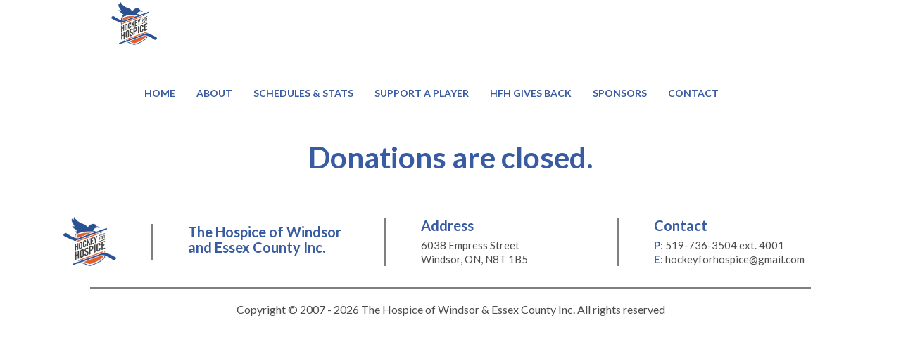

--- FILE ---
content_type: application/javascript
request_url: https://www.hockeyforhospice.com/wp-content/themes/hockeyforhospice/js/app.min.js?ver=1.2
body_size: 45417
content:
function isScrolledIntoView(t){var e=jQuery(window).scrollTop(),n=e+jQuery(window).height(),i=jQuery(t).offset().top;return i+jQuery(t).height()<=n&&i>=e}var $;function makePlayerForm(t){let e="1"===localized_vars.donations_open;t.amount_raised||(t.amount_raised=0);let n=`<div>\n        <div class="donation-form">\n            <h3>\n                <a href="${t.permalink}">${t.title}</a>\n            </h3>\n            <div class="progress-bar">\n                <div class="progress" style="width: ${parseFloat(t.amount_raised)/parseFloat(t.highest_amount)*100}%;"></div>    \n            </div>\n            <p>$${parseFloat(t.amount_raised).toFixed(2)}</p>\n            <div>`;e&&(n+=`<a href="${t.permalink}">Click here to donate</a><br>`),n+=`<a href="/player-donations/${t.id}">Click to see who supported this player</a>\n            </div>\n        </div>\n    </div>`,null!=t.amount_raised&&$(n).appendTo(".found-players")}jQuery(document).ready((function(){"use strict";jQuery("#back-to-top").click((function(){jQuery("html, body").animate({scrollTop:0},1e3)})),jQuery(window).scroll((function(){isScrolledIntoView("#page-top")?jQuery("#back-to-top").stop().fadeOut("fast"):jQuery("#back-to-top").stop().fadeIn("fast")}))})),jQuery(document).ready((function(){"use strict";jQuery(".post-share-link").on("click",(function(){jQuery(this).hasClass("facebook")&&window.open("http://www.facebook.com/sharer.php?u="+location.href,"_blank"),jQuery(this).hasClass("twitter")&&window.open("https://twitter.com/intent/tweet?text="+document.getElementsByTagName("title")[0].innerHTML+"&url="+location.href+"&via=hospice","_blank"),jQuery(this).hasClass("google-plus")&&window.open("https://plus.google.com/share?url="+location.href,"_blank"),jQuery(this).hasClass("linkedin")&&window.open("https://www.linkedin.com/shareArticle&title="+document.getElementsByTagName("title")[0].innerHTML+"&url="+location.href,"_blank"),jQuery(this).hasClass("email")&&window.open("mailto:?subject="+document.getElementsByTagName("title")[0].innerHTML+"&body="+location.href,"_self")}))})),jQuery(t=>{"use strict";if(!t("#acf-field_64fa060299896").length)return;let e=()=>new Promise((e,n)=>{if(document.hfh_allowed_divisions&&Array.isArray(document.hfh_allowed_divisions))e(document.hfh_allowed_divisions);else{let n="get_allowed_divisions",i=localized_vars.ajaxurl;t.ajax({url:i,method:"post",dataType:"json",data:{action:n}}).error(t=>{console.log("Error:"),console.log(t)}).success(t=>{0==t.allowed_divisions&&e(!1),document.hfh_allowed_divisions=t.allowed_divisions,e(document.hfh_allowed_divisions)})}}),n=()=>t("#acf-field_64fa060299896").val().replaceAll(" ","_").replaceAll("'","").toLowerCase(),i=()=>{switch(n()){case"update_player_name":t("#player-team-changes-container").remove(),t(".acf-field-64fa060299896").append('\n            <div id="player-team-changes-container" style="margin-top: 25px;">\n                <p class="description">This function will update a player\'s name. Please ensure that all spelling is exactly correct.</p>\n                <form class="cols-3">\n                    <div>\n                        <label for="hfh-player-name">Current Player Name</label>\n                        <input type="text" id="hfh-player-name" placeholder="Enter player name">\n                    </div>\n                    <div>\n                        <label for="hfh-team-name">Current Team Name</label>\n                        <input type="text" id="hfh-team-name" placeholder="Enter team name">\n                    </div>\n                    <div>\n                        <label for="hfh-new-player-name">New Player Name</label>\n                        <input type="text" id="hfh-new-player-name" placeholder="Enter new player name">\n                    </div>\n                    <div style="margin-top: 20px;">\n                        <button class="button button-primary" id="player-team-changes-submit">Update Player Name</button>\n                    </div>\n                </form>\n            </div>\n        ');break;case"update_player_team":t("#player-team-changes-container").remove(),t(".acf-field-64fa060299896").append('\n            <div id="player-team-changes-container" style="margin-top: 25px;">\n                <p class="description">This function will transfer a player to another team. Please ensure that all spelling is exactly correct.</p>\n                <form class="cols-3">\n                    <div>\n                        <label for="hfh-player-name">Current Player Name</label>\n                        <input type="text" id="hfh-player-name" placeholder="Enter player name">\n                    </div>\n                    <div>\n                        <label for="hfh-team-name">Current Team Name</label>\n                        <input type="text" id="hfh-team-name" placeholder="Enter team name">\n                    </div>\n                    <div>\n                        <label for="hfh-new-player-team">New Player Team</label>\n                        <input type="text" id="hfh-new-player-team" placeholder="Enter new player team">\n                    </div>\n                    <div style="margin-top: 20px;">\n                        <button class="button button-primary" id="player-team-changes-submit">Update Player Team</button>\n                    </div>\n                </form>\n            </div>\n        ');break;case"update_player_division":(async()=>{let n=await e(),i='\n            <div id="player-team-changes-container" style="margin-top: 25px;">\n                <p class="description">This function will transfer a player to another division. Please ensure that all spelling is exactly correct.</p>\n                <form class="cols-3">\n                    <div>\n                        <label for="hfh-player-name">Current Player Name</label>\n                        <input type="text" id="hfh-player-name" placeholder="Enter player name">\n                    </div>\n                    <div>\n                        <label for="hfh-team-name">Current Team Name</label>\n                        <input type="text" id="hfh-team-name" placeholder="Enter team name">\n                    </div>\n                    <div>\n                        <label for="hfh-new-player-division">New Player Division</label>\n                        <select id="hfh-new-player-division">';for(let t of n)i+=`<option value="${t}">${t}</option>`;i+='</select>\n                    </div>\n                    <div style="margin-top: 20px;">\n                        <button class="button button-primary" id="player-team-changes-submit">Update Player Division</button>\n                    </div>\n                </form>\n            </div>\n        ',t("#player-team-changes-container").remove(),t(".acf-field-64fa060299896").append(i)})();break;case"add_player_to_a_team":(async()=>{let n=await e(),i='\n            <div id="player-team-changes-container" style="margin-top: 25px;">\n                <p class="description">This function will add a brand new player player to a team and it will create a new donation form for this player. <br>This is not the same as transfering a player from one team to another, for that use the "Update Player Team" function. Please ensure that all spelling is exactly correct.</p>\n                <form class="cols-3">\n                    <div>\n                        <label for="hfh-player-name">New Player\'s Name</label>\n                        <input type="text" id="hfh-player-name" placeholder="Enter player name">\n                    </div>\n                    <div>\n                        <label for="hfh-team-name">New Player\'s Team Name</label>\n                        <input type="text" id="hfh-team-name" placeholder="Enter team name">\n                    </div>\n                    <div>\n                        <label for="hfh-division-name">New Player\'s Division</label>\n                        <select id="hfh-division-name">';for(let t of n)i+=`<option value="${t}">${t}</option>`;i+='</select>\n                    </div>\n                    <div style="margin-top: 20px;">\n                        <button class="button button-primary" id="player-team-changes-submit">Add Player to Team</button>\n                    </div>\n                </form>\n            </div>\n        ',t("#player-team-changes-container").remove(),t(".acf-field-64fa060299896").append(i)})();break;case"update_a_teams_name":t("#player-team-changes-container").remove(),t(".acf-field-64fa060299896").append('\n            <div id="player-team-changes-container" style="margin-top: 25px;">\n                <p class="description">This function will update a team\'s name. Please ensure that all spelling is exactly correct.</p>\n                <form class="cols-3">\n                    <div>\n                        <label for="hfh-current-team-name">Current Team Name</label>\n                        <input type="text" id="hfh-current-team-name" placeholder="Enter current team name">\n                    </div>\n                    <div>\n                        <label for="hfh-new-team-name">New Team Name</label>\n                        <input type="text" id="hfh-new-team-name" placeholder="Enter new team name">\n                    </div>\n                    <div style="margin-top: 20px;">\n                        <button class="button button-primary" id="player-team-changes-submit">Update Team Name</button>\n                    </div>\n                </form>\n            </div>\n        ');break;case"update_a_teams_division":(async()=>{let n=await e(),i='\n            <div id="player-team-changes-container" style="margin-top: 25px;">\n                <p class="description">This function will update a team\'s division. Please ensure that all spelling is exactly correct.</p>\n                <form class="cols-3">\n                    <div>\n                        <label for="hfh-current-team-name">Current Team Name</label>\n                        <input type="text" id="hfh-current-team-name" placeholder="Enter current team name">\n                    </div>\n                    <div>\n                        <label for="hfh-current-division-name">Current Division Name</label>\n                        <select id="hfh-current-division-name">';for(let t of n)i+=`<option value="${t}">${t}</option>`;i+='</select>\n                    </div>\n                    <div>\n                        <label for="hfh-new-division-name">New Division Name</label>\n                        <select id="hfh-new-division-name">';for(let t of n)i+=`<option value="${t}">${t}</option>`;i+='</select>\n                    </div>\n                    <div style="margin-top: 20px;">\n                        <button class="button button-primary" id="player-team-changes-submit">Update Division Name</button>\n                    </div>\n                </form>\n            </div>\n        ',t("#player-team-changes-container").remove(),t(".acf-field-64fa060299896").append(i)})()}};i(),t(document).on("click","#player-team-changes-submit",(function(e){switch(e.preventDefault(),n()){case"update_player_name":(()=>{let e=localized_vars.ajaxurl,n=t("#hfh-player-name").val(),i=t("#hfh-team-name").val(),r=t("#hfh-new-player-name").val();t.ajax({url:e,method:"post",dataType:"json",data:{action:"update_player_name",current_player_name:n,current_team_name:i,new_player_name:r}}).error(t=>{console.log("Error:"),console.log(t)}).success(e=>{t("#player-team-changes-container .action-message").remove(),e.hasOwnProperty("status")&&"success"===e.status?t("#player-team-changes-container").append('<p class="action-message" style="color: #385ba1; margin-top: 16px;">Player name has been successfully updated.</p>'):e.hasOwnProperty("message")?t("#player-team-changes-container").append(`<p class="action-message" style="color: #d22525; margin-top: 16px;">${e.message}</p>`):t("#player-team-changes-container").append('<p class="action-message" style="color: #d22525; margin-top: 16px;">Player name could not be updated.</p>')})})();break;case"update_player_team":(()=>{let e=localized_vars.ajaxurl,n=t("#hfh-player-name").val(),i=t("#hfh-team-name").val(),r=t("#hfh-new-player-team").val();t.ajax({url:e,method:"post",dataType:"json",data:{action:"update_player_team",current_player_name:n,current_team_name:i,new_player_team:r}}).error(t=>{console.log("Error:"),console.log(t)}).success(e=>{t("#player-team-changes-container .action-message").remove(),e.hasOwnProperty("status")&&"success"===e.status?t("#player-team-changes-container").append('<p class="action-message" style="color: #385ba1; margin-top: 16px;">Player team has been successfully updated.</p>'):e.hasOwnProperty("message")?t("#player-team-changes-container").append(`<p class="action-message" style="color: #d22525; margin-top: 16px;">${e.message}</p>`):t("#player-team-changes-container").append('<p class="action-message" style="color: #d22525; margin-top: 16px;">Player team could not be updated.</p>')})})();break;case"update_player_division":(()=>{let e=localized_vars.ajaxurl,n=t("#hfh-player-name").val(),i=t("#hfh-team-name").val(),r=t("#hfh-new-player-division").val();t.ajax({url:e,method:"post",dataType:"json",data:{action:"update_player_division",current_player_name:n,current_team_name:i,new_player_division:r}}).error(t=>{console.log("Error:"),console.log(t)}).success(e=>{t("#player-team-changes-container .action-message").remove(),e.hasOwnProperty("status")&&"success"===e.status?t("#player-team-changes-container").append('<p class="action-message" style="color: #385ba1; margin-top: 16px;">Player division has been successfully updated.</p>'):e.hasOwnProperty("message")?t("#player-team-changes-container").append(`<p class="action-message" style="color: #d22525; margin-top: 16px;">${e.message}</p>`):t("#player-team-changes-container").append('<p class="action-message" style="color: #d22525; margin-top: 16px;">Player division could not be updated.</p>')})})();break;case"add_player_to_a_team":(()=>{let e=localized_vars.ajaxurl,n=t("#hfh-player-name").val(),i=t("#hfh-team-name").val(),r=t("#hfh-division-name").val();t.ajax({url:e,method:"post",dataType:"json",data:{action:"add_player_to_team",new_player_name:n,new_team_name:i,new_division_name:r}}).error(t=>{console.log("Error:"),console.log(t)}).success(e=>{console.log(e),t("#player-team-changes-container .action-message").remove(),e.hasOwnProperty("status")&&"success"===e.status?t("#player-team-changes-container").append('<p class="action-message" style="color: #385ba1; margin-top: 16px;">Player has been successfully added to this team.</p>'):e.hasOwnProperty("message")?t("#player-team-changes-container").append(`<p class="action-message" style="color: #d22525; margin-top: 16px;">${e.message}</p>`):t("#player-team-changes-container").append('<p class="action-message" style="color: #d22525; margin-top: 16px;">Player team could not be added to this team.</p>')})})();break;case"update_a_teams_name":(()=>{let e=localized_vars.ajaxurl,n=t("#hfh-current-team-name").val(),i=t("#hfh-new-team-name").val();t.ajax({url:e,method:"post",dataType:"json",data:{action:"update_team_name",current_team_name:n,new_team_name:i}}).error(t=>{console.log("Error:"),console.log(t)}).success(e=>{console.log(e),t("#player-team-changes-container .action-message").remove(),e.hasOwnProperty("status")&&"success"===e.status?t("#player-team-changes-container").append('<p class="action-message" style="color: #385ba1; margin-top: 16px;">Team name has been successfully update.</p>'):e.hasOwnProperty("message")?t("#player-team-changes-container").append(`<p class="action-message" style="color: #d22525; margin-top: 16px;">${e.message}</p>`):t("#player-team-changes-container").append('<p class="action-message" style="color: #d22525; margin-top: 16px;">Could not update this team name.</p>')})})();break;case"update_a_teams_division":(()=>{let e=localized_vars.ajaxurl,n=t("#hfh-current-team-name").val(),i=t("#hfh-current-division-name").val(),r=t("#hfh-new-division-name").val();t.ajax({url:e,method:"post",dataType:"json",data:{action:"update_team_division_name",current_team_name:n,current_division_name:i,new_division_name:r}}).error(t=>{console.log("Error:"),console.log(t)}).success(e=>{console.log(e),t("#player-team-changes-container .action-message").remove(),e.hasOwnProperty("status")&&"success"===e.status?t("#player-team-changes-container").append('<p class="action-message" style="color: #385ba1; margin-top: 16px;">Team division has been successfully update.</p>'):e.hasOwnProperty("message")?t("#player-team-changes-container").append(`<p class="action-message" style="color: #d22525; margin-top: 16px;">${e.message}</p>`):t("#player-team-changes-container").append('<p class="action-message" style="color: #d22525; margin-top: 16px;">Could not update this team name.</p>')})})()}})),t(document).on("change","#acf-field_64fa060299896",(function(t){t.preventDefault(),i()}))}),jQuery(t=>{"use strict";if(!t("#nf-form-2-cont").length)return;let e=t=>document.form_data=t,n=()=>document.form_data??{},i=()=>t("#nf-field-13").attr("disabled","disabled"),r=()=>t("#confirm-inputs").closest("nf-field").show(),o=()=>{t("#team-registration-modal-overlay").removeClass("open"),t("#team-registration-modal").removeClass("open")},s=()=>{let e={...n()},i=t("li.active > a.nf-breadcrumb").text().trim().replace(" ","_").toLowerCase();return e[i]={},t("#nf-form-2-cont :input").each((function(){let n=""==t(this).val()?"N/A":t(this).val();"checkbox"===t(this).attr("type")&&(n=t(this)[0].checked?"Yes":"No");let r=t(this).parent().prev(".nf-field-label").find("label").text().trim();if(""==r)return!0;e[i][r]=n})),e};i(),r(),(()=>{let e="";e='\n            <div id="team-registration-modal-overlay" class=""></div>\n            <div id="team-registration-modal" class="">\n                <h2>Confirmation Modal</h2>\n                <p>Please <strong>double check your inputs</strong> and confirm if they are correct.<br>To close this modal, please confirm at the bottom of the modal.</p>\n                <h2>Team Information</h2>\n                <div class="team-information-section"></div>\n                <h2>Roster Information</h2>\n                <div class="roster-information-section"></div>\n                <h2>Submit</h2>\n                <div class="submit-section"></div>\n                <div class="modal-buttons">\n                    <button id="deny">No, I need to fix something</button>\n                    <button id="confirm">Yes, submit my inputs</button>\n                </div>\n            </div>\n        ',t('\n            <div id="team-registration-modal-overlay" class=""></div>\n            <div id="team-registration-modal" class="">\n                <h2>Confirmation Modal</h2>\n                <p>Please <strong>double check your inputs</strong> and confirm if they are correct.<br>To close this modal, please confirm at the bottom of the modal.</p>\n                <h2>Team Information</h2>\n                <div class="team-information-section"></div>\n                <h2>Roster Information</h2>\n                <div class="roster-information-section"></div>\n                <h2>Submit</h2>\n                <div class="submit-section"></div>\n                <div class="modal-buttons">\n                    <button id="deny">No, I need to fix something</button>\n                    <button id="confirm">Yes, submit my inputs</button>\n                </div>\n            </div>\n        ').appendTo("body")})(),t(document).on("click","#team-registration-modal #deny",(function(){o(),r()})),t(document).on("click","#team-registration-modal #confirm",(function(){o(),t("#nf-field-13").attr("disabled",!1),t("#confirm-inputs").closest("nf-field").hide(),t("#nf-field-13").click()})),t(document).on("click",".nf-breadcrumbs",(function(){i(),r()})),t(document).on("change",".nf-field-element select",(function(){let t=s();n(),e(t)})),t(document).on("input",".nf-field-element input",(function(){let t=s();n(),e(t)})),t(document).on("click",'.nf-next-item input[type="button"]',(function(){let t=s();n(),e(t),i(),r()})),t(document).on("click","#confirm-inputs",(function(e){e.preventDefault();n();(()=>{let e=n(),i=["Confirm Selections"],r="";for(let[n,o]of Object.entries(e)){r="";for(let[t,e]of Object.entries(o))i.indexOf(t)>=0||"roster_information"==n&&"N/A"==e||(t=t.replace("*",'<span class="required">*</span>'),r+=`\n                    <div class="modal-section">\n                        <p>${t}: </p>\n                        <p>${e}</p>\n                    </div>\n                `);"team_information"==n?t("#team-registration-modal .team-information-section").empty().append(r):"roster_information"==n?t("#team-registration-modal .roster-information-section").empty().append(r):"submit"==n&&t("#team-registration-modal .submit-section").empty().append(r)}})(),t("#team-registration-modal-overlay").addClass("open"),t("#team-registration-modal").addClass("open")})),new(Marionette.Object.extend({initialize:function(){var t=Backbone.Radio.channel("submit");this.listenTo(t,"validate:field",this.validate);var e=Backbone.Radio.channel("fields");this.listenTo(e,"change:modelValue",this.validate)},validate:async function(e){var n;if(11===e.get("id")&&e.get("value")){await(n=e.get("value"),new Promise((e,i)=>{let r=localized_vars.ajaxurl;t.ajax({url:r,method:"post",dataType:"json",data:{action:"team_name_exists",team_name:n}}).error(t=>{console.log("Error:"),console.log(t),e(!1)}).success(t=>{console.log(t),e(t.team_exists)})}))?Backbone.Radio.channel("fields").request("add:error",e.get("id"),"teamname-field-error","This team name is already taken."):Backbone.Radio.channel("fields").request("remove:error",e.get("id"),"teamname-field-error")}}}))})
/*! UIkit 3.0.3 | http://www.getuikit.com | (c) 2014 - 2018 YOOtheme | MIT License */,function(t,e){"object"==typeof exports&&"undefined"!=typeof module?module.exports=e():"function"==typeof define&&define.amd?define("uikit",e):(t=t||self).UIkit=e()}(this,(function(){"use strict";function t(t,e){return function(n){var i=arguments.length;return i?1<i?t.apply(e,arguments):t.call(e,n):t.call(e)}}var e=Object.prototype,n=e.hasOwnProperty;function i(t,e){return n.call(t,e)}var r={},o=/([a-z\d])([A-Z])/g;function s(t){return t in r||(r[t]=t.replace(o,"$1-$2").toLowerCase()),r[t]}var a=/-(\w)/g;function l(t){return t.replace(a,c)}function c(t,e){return e?e.toUpperCase():""}function h(t){return t.length?c(0,t.charAt(0))+t.slice(1):""}var u=String.prototype,d=u.startsWith||function(t){return 0===this.lastIndexOf(t,0)};function f(t,e){return d.call(t,e)}var p=u.endsWith||function(t){return this.substr(-t.length)===t};function m(t,e){return p.call(t,e)}var g=function(t){return~this.indexOf(t)},v=u.includes||g,w=Array.prototype.includes||g;function y(t,e){return t&&(A(t)?v:w).call(t,e)}var b=Array.isArray;function x(t){return"function"==typeof t}function k(t){return null!==t&&"object"==typeof t}function $(t){return k(t)&&Object.getPrototypeOf(t)===e}function _(t){return k(t)&&t===t.window}function I(t){return k(t)&&9===t.nodeType}function T(t){return k(t)&&!!t.jquery}function S(t){return t instanceof Node||k(t)&&1<=t.nodeType}var E=e.toString;function C(t){return E.call(t).match(/^\[object (NodeList|HTMLCollection)\]$/)}function N(t){return"boolean"==typeof t}function A(t){return"string"==typeof t}function P(t){return"number"==typeof t}function O(t){return P(t)||A(t)&&!isNaN(t-parseFloat(t))}function M(t){return void 0===t}function D(t){return N(t)?t:"true"===t||"1"===t||""===t||"false"!==t&&"0"!==t&&t}function z(t){var e=Number(t);return!isNaN(e)&&e}function B(t){return parseFloat(t)||0}function j(t){return S(t)||_(t)||I(t)?t:C(t)||T(t)?t[0]:b(t)?j(t[0]):null}var H=Array.prototype;function F(t){return S(t)?[t]:C(t)?H.slice.call(t):b(t)?t.map(j).filter(Boolean):T(t)?t.toArray():[]}function L(t){return b(t)?t:A(t)?t.split(/,(?![^(]*\))/).map((function(t){return O(t)?z(t):D(t.trim())})):[t]}function W(t){return t?m(t,"ms")?B(t):1e3*B(t):0}function V(t,e){return t===e||k(t)&&k(e)&&Object.keys(t).length===Object.keys(e).length&&q(t,(function(t,n){return t===e[n]}))}function R(t,e,n){return t.replace(new RegExp(e+"|"+n,"mg"),(function(t){return t===e?n:e}))}var Y=Object.assign||function(t){for(var e=[],n=arguments.length-1;0<n--;)e[n]=arguments[n+1];t=Object(t);for(var r=0;r<e.length;r++){var o=e[r];if(null!==o)for(var s in o)i(o,s)&&(t[s]=o[s])}return t};function q(t,e){for(var n in t)if(!1===e(t[n],n))return!1;return!0}function U(t,e){return t.sort((function(t,n){var i=t[e];void 0===i&&(i=0);var r=n[e];return void 0===r&&(r=0),r<i?1:i<r?-1:0}))}function Q(t,e,n){return void 0===e&&(e=0),void 0===n&&(n=1),Math.min(Math.max(z(t)||0,e),n)}function X(){}function K(t,e){return t.left<e.right&&t.right>e.left&&t.top<e.bottom&&t.bottom>e.top}function G(t,e){return t.x<=e.right&&t.x>=e.left&&t.y<=e.bottom&&t.y>=e.top}var J={ratio:function(t,e,n){var i,r="width"===e?"height":"width";return(i={})[r]=t[e]?Math.round(n*t[r]/t[e]):t[r],i[e]=n,i},contain:function(t,e){var n=this;return q(t=Y({},t),(function(i,r){return t=t[r]>e[r]?n.ratio(t,r,e[r]):t})),t},cover:function(t,e){var n=this;return q(t=this.contain(t,e),(function(i,r){return t=t[r]<e[r]?n.ratio(t,r,e[r]):t})),t}};function Z(t,e,n){if(k(e))for(var i in e)Z(t,i,e[i]);else{if(M(n))return(t=j(t))&&t.getAttribute(e);F(t).forEach((function(t){x(n)&&(n=n.call(t,Z(t,e))),null===n?et(t,e):t.setAttribute(e,n)}))}}function tt(t,e){return F(t).some((function(t){return t.hasAttribute(e)}))}function et(t,e){t=F(t),e.split(" ").forEach((function(e){return t.forEach((function(t){return t.removeAttribute(e)}))}))}function nt(t,e){for(var n=0,i=[e,"data-"+e];n<i.length;n++)if(tt(t,i[n]))return Z(t,i[n])}function it(t,e){return j(t)||st(t,ot(t,e))}function rt(t,e){var n=F(t);return n.length&&n||at(t,ot(t,e))}function ot(t,e){return void 0===e&&(e=document),ut(t)||I(e)?e:e.ownerDocument}function st(t,e){return j(lt(t,e,"querySelector"))}function at(t,e){return F(lt(t,e,"querySelectorAll"))}function lt(t,e,n){if(void 0===e&&(e=document),!t||!A(t))return null;var i;ut(t=t.replace(ht,"$1 *"))&&(i=[],t=t.split(",").map((function(t,n){var r=e;if("!"===(t=t.trim())[0]){var o=t.substr(1).trim().split(" ");r=gt(e.parentNode,o[0]),t=o.slice(1).join(" ").trim()}if("-"===t[0]){var s=t.substr(1).trim().split(" "),a=(r||e).previousElementSibling;r=pt(a,t.substr(1))?a:null,t=s.slice(1).join(" ")}return r?(r.id||(r.id="uk-"+Date.now()+n,i.push((function(){return et(r,"id")}))),"#"+yt(r.id)+" "+t):null})).filter(Boolean).join(","),e=document);try{return e[n](t)}catch(t){return null}finally{i&&i.forEach((function(t){return t()}))}}var ct=/(^|,)\s*[!>+~-]/,ht=/([!>+~-])(?=\s+[!>+~-]|\s*$)/g;function ut(t){return A(t)&&t.match(ct)}var dt=Element.prototype,ft=dt.matches||dt.webkitMatchesSelector||dt.msMatchesSelector;function pt(t,e){return F(t).some((function(t){return ft.call(t,e)}))}var mt=dt.closest||function(t){var e=this;do{if(pt(e,t))return e;e=e.parentNode}while(e&&1===e.nodeType)};function gt(t,e){return f(e,">")&&(e=e.slice(1)),S(t)?t.parentNode&&mt.call(t,e):F(t).map((function(t){return gt(t,e)})).filter(Boolean)}function vt(t,e){for(var n=[],i=j(t).parentNode;i&&1===i.nodeType;)pt(i,e)&&n.push(i),i=i.parentNode;return n}var wt=window.CSS&&CSS.escape||function(t){return t.replace(/([^\x7f-\uFFFF\w-])/g,(function(t){return"\\"+t}))};function yt(t){return A(t)?wt.call(null,t):""}var bt={area:!0,base:!0,br:!0,col:!0,embed:!0,hr:!0,img:!0,input:!0,keygen:!0,link:!0,menuitem:!0,meta:!0,param:!0,source:!0,track:!0,wbr:!0};function xt(t){return F(t).some((function(t){return bt[t.tagName.toLowerCase()]}))}function kt(t){return F(t).some((function(t){return t.offsetWidth||t.offsetHeight||t.getClientRects().length}))}var $t="input,select,textarea,button";function _t(t){return F(t).some((function(t){return pt(t,$t)}))}function It(t,e){return F(t).filter((function(t){return pt(t,e)}))}function Tt(t,e){return A(e)?pt(t,e)||gt(t,e):t===e||(I(e)?e.documentElement:j(e)).contains(j(t))}var St=/msie|trident/i.test(window.navigator.userAgent),Et="rtl"===Z(document.documentElement,"dir"),Ct="ontouchstart"in window,Nt=window.PointerEvent,At=Ct||window.DocumentTouch&&document instanceof DocumentTouch||navigator.maxTouchPoints,Pt=Nt?"pointerdown":Ct?"touchstart":"mousedown",Ot=Nt?"pointermove":Ct?"touchmove":"mousemove",Mt=Nt?"pointerup":Ct?"touchend":"mouseup",Dt=Nt?"pointerenter":Ct?"":"mouseenter",zt=Nt?"pointerleave":Ct?"":"mouseleave",Bt=Nt?"pointercancel":"touchcancel";function jt(){for(var t=[],e=arguments.length;e--;)t[e]=arguments[e];var n,i=Vt(t),r=i[0],o=i[1],s=i[2],a=i[3],l=i[4];return r=qt(r),s&&(a=function(t,e,n){var i=this;return function(r){t.forEach((function(t){var o=">"===e[0]?at(e,t).reverse().filter((function(t){return Tt(r.target,t)}))[0]:gt(r.target,e);o&&(r.delegate=t,r.current=o,n.call(i,r))}))}}(r,s,a)),1<a.length&&(n=a,a=function(t){return b(t.detail)?n.apply(void 0,[t].concat(t.detail)):n(t)}),o.split(" ").forEach((function(t){return r.forEach((function(e){return e.addEventListener(t,a,l)}))})),function(){return Ht(r,o,a,l)}}function Ht(t,e,n,i){void 0===i&&(i=!1),t=qt(t),e.split(" ").forEach((function(e){return t.forEach((function(t){return t.removeEventListener(e,n,i)}))}))}function Ft(){for(var t=[],e=arguments.length;e--;)t[e]=arguments[e];var n=Vt(t),i=n[0],r=n[1],o=n[2],s=n[3],a=n[4],l=n[5],c=jt(i,r,o,(function(t){var e=!l||l(t);e&&(c(),s(t,e))}),a);return c}function Lt(t,e,n){return qt(t).reduce((function(t,i){return t&&i.dispatchEvent(Wt(e,!0,!0,n))}),!0)}function Wt(t,e,n,i){if(void 0===e&&(e=!0),void 0===n&&(n=!1),A(t)){var r=document.createEvent("CustomEvent");r.initCustomEvent(t,e,n,i),t=r}return t}function Vt(t){return x(t[2])&&t.splice(2,0,!1),t}function Rt(t){return t&&"addEventListener"in t}function Yt(t){return Rt(t)?t:j(t)}function qt(t){return b(t)?t.map(Yt).filter(Boolean):A(t)?at(t):Rt(t)?[t]:F(t)}function Ut(){var t=setTimeout(Ft(document,"click",(function(e){e.preventDefault(),e.stopImmediatePropagation(),clearTimeout(t)}),!0));Lt(document,Bt)}var Qt="Promise"in window?window.Promise:Gt,Xt=function(){var t=this;this.promise=new Qt((function(e,n){t.reject=n,t.resolve=e}))},Kt="setImmediate"in window?setImmediate:setTimeout;function Gt(t){this.state=2,this.value=void 0,this.deferred=[];var e=this;try{t((function(t){e.resolve(t)}),(function(t){e.reject(t)}))}catch(t){e.reject(t)}}Gt.reject=function(t){return new Gt((function(e,n){n(t)}))},Gt.resolve=function(t){return new Gt((function(e,n){e(t)}))},Gt.all=function(t){return new Gt((function(e,n){var i=[],r=0;function o(n){return function(o){i[n]=o,(r+=1)===t.length&&e(i)}}0===t.length&&e(i);for(var s=0;s<t.length;s+=1)Gt.resolve(t[s]).then(o(s),n)}))},Gt.race=function(t){return new Gt((function(e,n){for(var i=0;i<t.length;i+=1)Gt.resolve(t[i]).then(e,n)}))};var Jt=Gt.prototype;function Zt(t,e){return new Qt((function(n,i){var r=Y({data:null,method:"GET",headers:{},xhr:new XMLHttpRequest,beforeSend:X,responseType:""},e);r.beforeSend(r);var o=r.xhr;for(var s in r)if(s in o)try{o[s]=r[s]}catch(n){}for(var a in o.open(r.method.toUpperCase(),t),r.headers)o.setRequestHeader(a,r.headers[a]);jt(o,"load",(function(){0===o.status||200<=o.status&&o.status<300||304===o.status?n(o):i(Y(Error(o.statusText),{xhr:o,status:o.status}))})),jt(o,"error",(function(){return i(Y(Error("Network Error"),{xhr:o}))})),jt(o,"timeout",(function(){return i(Y(Error("Network Timeout"),{xhr:o}))})),o.send(r.data)}))}function te(t,e,n){return new Qt((function(i,r){var o=new Image;o.onerror=r,o.onload=function(){return i(o)},n&&(o.sizes=n),e&&(o.srcset=e),o.src=t}))}function ee(t){if("loading"===document.readyState)var e=jt(document,"DOMContentLoaded",(function(){e(),t()}));else t()}function ne(t,e){return e?F(t).indexOf(j(e)):F((t=j(t))&&t.parentNode.children).indexOf(t)}function ie(t,e,n,i){void 0===n&&(n=0),void 0===i&&(i=!1);var r=(e=F(e)).length;return t=O(t)?z(t):"next"===t?n+1:"previous"===t?n-1:ne(e,t),i?Q(t,0,r-1):(t%=r)<0?t+r:t}function re(t){return(t=we(t)).innerHTML="",t}function oe(t,e){return t=we(t),M(e)?t.innerHTML:se(t.hasChildNodes()?re(t):t,e)}function se(t,e){return t=we(t),ce(e,(function(e){return t.appendChild(e)}))}function ae(t,e){return t=we(t),ce(e,(function(e){return t.parentNode.insertBefore(e,t)}))}function le(t,e){return t=we(t),ce(e,(function(e){return t.nextSibling?ae(t.nextSibling,e):se(t.parentNode,e)}))}function ce(t,e){return(t=A(t)?ge(t):t)?"length"in t?F(t).map(e):e(t):null}function he(t){F(t).map((function(t){return t.parentNode&&t.parentNode.removeChild(t)}))}function ue(t,e){for(e=j(ae(t,e));e.firstChild;)e=e.firstChild;return se(e,t),e}function de(t,e){return F(F(t).map((function(t){return t.hasChildNodes?ue(F(t.childNodes),e):se(t,e)})))}function fe(t){F(t).map((function(t){return t.parentNode})).filter((function(t,e,n){return n.indexOf(t)===e})).forEach((function(t){ae(t,t.childNodes),he(t)}))}Jt.resolve=function(t){var e=this;if(2===e.state){if(t===e)throw new TypeError("Promise settled with itself.");var n=!1;try{var i=t&&t.then;if(null!==t&&k(t)&&x(i))return void i.call(t,(function(t){n||e.resolve(t),n=!0}),(function(t){n||e.reject(t),n=!0}))}catch(t){return void(n||e.reject(t))}e.state=0,e.value=t,e.notify()}},Jt.reject=function(t){var e=this;if(2===e.state){if(t===e)throw new TypeError("Promise settled with itself.");e.state=1,e.value=t,e.notify()}},Jt.notify=function(){var t=this;Kt((function(){if(2!==t.state)for(;t.deferred.length;){var e=t.deferred.shift(),n=e[0],i=e[1],r=e[2],o=e[3];try{0===t.state?x(n)?r(n.call(void 0,t.value)):r(t.value):1===t.state&&(x(i)?r(i.call(void 0,t.value)):o(t.value))}catch(e){o(e)}}}))},Jt.then=function(t,e){var n=this;return new Gt((function(i,r){n.deferred.push([t,e,i,r]),n.notify()}))},Jt.catch=function(t){return this.then(void 0,t)};var pe=/^\s*<(\w+|!)[^>]*>/,me=/^<(\w+)\s*\/?>(?:<\/\1>)?$/;function ge(t){var e=me.exec(t);if(e)return document.createElement(e[1]);var n=document.createElement("div");return pe.test(t)?n.insertAdjacentHTML("beforeend",t.trim()):n.textContent=t,1<n.childNodes.length?F(n.childNodes):n.firstChild}function ve(t,e){if(t&&1===t.nodeType)for(e(t),t=t.firstElementChild;t;)ve(t,e),t=t.nextElementSibling}function we(t,e){return A(t)?be(t)?j(ge(t)):st(t,e):j(t)}function ye(t,e){return A(t)?be(t)?F(ge(t)):at(t,e):F(t)}function be(t){return"<"===t[0]||t.match(/^\s*</)}function xe(t){for(var e=[],n=arguments.length-1;0<n--;)e[n]=arguments[n+1];Se(t,e,"add")}function ke(t){for(var e=[],n=arguments.length-1;0<n--;)e[n]=arguments[n+1];Se(t,e,"remove")}function $e(t,e){Z(t,"class",(function(t){return(t||"").replace(new RegExp("\\b"+e+"\\b","g"),"")}))}function _e(t){for(var e=[],n=arguments.length-1;0<n--;)e[n]=arguments[n+1];e[0]&&ke(t,e[0]),e[1]&&xe(t,e[1])}function Ie(t,e){return e&&F(t).some((function(t){return t.classList.contains(e.split(" ")[0])}))}function Te(t){for(var e=[],n=arguments.length-1;0<n--;)e[n]=arguments[n+1];if(e.length){var i=A((e=Ee(e))[e.length-1])?[]:e.pop();e=e.filter(Boolean),F(t).forEach((function(t){for(var n=t.classList,r=0;r<e.length;r++)Ne.Force?n.toggle.apply(n,[e[r]].concat(i)):n[(M(i)?!n.contains(e[r]):i)?"add":"remove"](e[r])}))}}function Se(t,e,n){(e=Ee(e).filter(Boolean)).length&&F(t).forEach((function(t){var i=t.classList;Ne.Multiple?i[n].apply(i,e):e.forEach((function(t){return i[n](t)}))}))}function Ee(t){return t.reduce((function(t,e){return t.concat.call(t,A(e)&&y(e," ")?e.trim().split(" "):e)}),[])}var Ce,Ne={};(Ce=document.createElement("_").classList)&&(Ce.add("a","b"),Ce.toggle("c",!1),Ne.Multiple=Ce.contains("b"),Ne.Force=!Ce.contains("c"));var Ae={"animation-iteration-count":!(Ce=null),"column-count":!0,"fill-opacity":!0,"flex-grow":!0,"flex-shrink":!0,"font-weight":!0,"line-height":!0,opacity:!0,order:!0,orphans:!0,widows:!0,"z-index":!0,zoom:!0};function Pe(t,e,n){return F(t).map((function(t){if(A(e)){if(e=je(e),M(n))return Me(t,e);n||P(n)?t.style[e]=O(n)&&!Ae[e]?n+"px":n:t.style.removeProperty(e)}else{if(b(e)){var i=Oe(t);return e.reduce((function(t,e){return t[e]=i[je(e)],t}),{})}k(e)&&q(e,(function(e,n){return Pe(t,n,e)}))}return t}))[0]}function Oe(t,e){return(t=j(t)).ownerDocument.defaultView.getComputedStyle(t,e)}function Me(t,e,n){return Oe(t,n)[e]}var De={};function ze(t){var e=document.documentElement;if(!St)return Oe(e).getPropertyValue("--uk-"+t);if(!(t in De)){var n=se(e,document.createElement("div"));xe(n,"uk-"+t),De[t]=Me(n,"content",":before").replace(/^["'](.*)["']$/,"$1"),he(n)}return De[t]}var Be={};function je(t){var e=Be[t];return e||(e=Be[t]=function(t){if((t=s(t))in Fe)return t;for(var e,n=He.length;n--;)if((e="-"+He[n]+"-"+t)in Fe)return e}(t)||t),e}var He=["webkit","moz","ms"],Fe=document.createElement("_").style;function Le(t,e,n,i){return void 0===n&&(n=400),void 0===i&&(i="linear"),Qt.all(F(t).map((function(t){return new Qt((function(r,o){for(var s in e){var a=Pe(t,s);""===a&&Pe(t,s,a)}var l=setTimeout((function(){return Lt(t,"transitionend")}),n);Ft(t,"transitionend transitioncanceled",(function(e){var n=e.type;clearTimeout(l),ke(t,"uk-transition"),Pe(t,{"transition-property":"","transition-duration":"","transition-timing-function":""}),"transitioncanceled"===n?o():r()}),!1,(function(e){var n=e.target;return t===n})),xe(t,"uk-transition"),Pe(t,Y({"transition-property":Object.keys(e).map(je).join(","),"transition-duration":n+"ms","transition-timing-function":i},e))}))})))}var We={start:Le,stop:function(t){return Lt(t,"transitionend"),Qt.resolve()},cancel:function(t){Lt(t,"transitioncanceled")},inProgress:function(t){return Ie(t,"uk-transition")}},Ve="uk-animation-",Re="uk-cancel-animation";function Ye(t,e,n,i,r){var o=arguments;return void 0===n&&(n=200),Qt.all(F(t).map((function(t){return new Qt((function(s,a){if(Ie(t,Re))requestAnimationFrame((function(){return Qt.resolve().then((function(){return Ye.apply(void 0,o).then(s,a)}))}));else{var l=e+" "+Ve+(r?"leave":"enter");f(e,Ve)&&(i&&(l+=" uk-transform-origin-"+i),r&&(l+=" "+Ve+"reverse")),c(),Ft(t,"animationend animationcancel",(function(e){var n=e.type,i=!1;"animationcancel"===n?(a(),c()):(s(),Qt.resolve().then((function(){i=!0,c()}))),requestAnimationFrame((function(){i||(xe(t,Re),requestAnimationFrame((function(){return ke(t,Re)})))}))}),!1,(function(e){var n=e.target;return t===n})),Pe(t,"animationDuration",n+"ms"),xe(t,l)}function c(){Pe(t,"animationDuration",""),$e(t,Ve+"\\S*")}}))})))}var qe=new RegExp(Ve+"(enter|leave)"),Ue={in:function(t,e,n,i){return Ye(t,e,n,i,!1)},out:function(t,e,n,i){return Ye(t,e,n,i,!0)},inProgress:function(t){return qe.test(Z(t,"class"))},cancel:function(t){Lt(t,"animationcancel")}},Qe={width:["x","left","right"],height:["y","top","bottom"]};function Xe(t,e,n,i,r,o,s,a){n=on(n),i=on(i);var l={element:n,target:i};if(!t||!e)return l;var c=Ge(t),h=Ge(e),u=h;if(rn(u,n,c,-1),rn(u,i,h,1),r=sn(r,c.width,c.height),o=sn(o,h.width,h.height),r.x+=o.x,r.y+=o.y,u.left+=r.x,u.top+=r.y,s){var d=[Ge(dn(t))];a&&d.unshift(Ge(a)),q(Qe,(function(t,e){var o=t[0],a=t[1],f=t[2];(!0===s||y(s,o))&&d.some((function(t){var s=n[o]===a?-c[e]:n[o]===f?c[e]:0,d=i[o]===a?h[e]:i[o]===f?-h[e]:0;if(u[a]<t[a]||u[a]+c[e]>t[f]){var p=c[e]/2,m="center"===i[o]?-h[e]/2:0;return"center"===n[o]&&(g(p,m)||g(-p,-m))||g(s,d)}function g(n,i){var s=u[a]+n+i-2*r[o];if(s>=t[a]&&s+c[e]<=t[f])return u[a]=s,["element","target"].forEach((function(t){l[t][o]=n?l[t][o]===Qe[e][1]?Qe[e][2]:Qe[e][1]:l[t][o]})),!0}}))}))}return Ke(t,u),l}function Ke(t,e){if(t=j(t),!e)return Ge(t);var n=Ke(t),i=Pe(t,"position");["left","top"].forEach((function(r){if(r in e){var o=Pe(t,r);Pe(t,r,e[r]-n[r]+B("absolute"===i&&"auto"===o?Je(t)[r]:o))}}))}function Ge(t){var e,n,i=dn(t=j(t)),r=i.pageYOffset,o=i.pageXOffset;if(_(t)){var s=t.innerHeight,a=t.innerWidth;return{top:r,left:o,height:s,width:a,bottom:r+s,right:o+a}}kt(t)||(e=Z(t,"style"),n=Z(t,"hidden"),Z(t,{style:(e||"")+";display:block !important;",hidden:null}));var l=t.getBoundingClientRect();return M(e)||Z(t,{style:e,hidden:n}),{height:l.height,width:l.width,top:l.top+r,left:l.left+o,bottom:l.bottom+r,right:l.right+o}}function Je(t){var e=(t=j(t)).offsetParent||fn(t).documentElement,n=Ke(e),i=["top","left"].reduce((function(i,r){var o=h(r);return i[r]-=n[r]+B(Pe(t,"margin"+o))+B(Pe(e,"border"+o+"Width")),i}),Ke(t));return{top:i.top,left:i.left}}var Ze=en("height"),tn=en("width");function en(t){var e=h(t);return function(n,i){if(n=j(n),M(i)){if(_(n))return n["inner"+e];if(I(n)){var r=n.documentElement;return Math.max(r["offset"+e],r["scroll"+e])}return(i="auto"===(i=Pe(n,t))?n["offset"+e]:B(i)||0)-nn(t,n)}Pe(n,t,i||0===i?+i+nn(t,n)+"px":"")}}function nn(t,e,n){return void 0===n&&(n="border-box"),Pe(e,"boxSizing")===n?Qe[t].slice(1).map(h).reduce((function(t,n){return t+B(Pe(e,"padding"+n))+B(Pe(e,"border"+n+"Width"))}),0):0}function rn(t,e,n,i){q(Qe,(function(r,o){var s=r[0],a=r[1],l=r[2];e[s]===l?t[a]+=n[o]*i:"center"===e[s]&&(t[a]+=n[o]*i/2)}))}function on(t){var e=/left|center|right/,n=/top|center|bottom/;return 1===(t=(t||"").split(" ")).length&&(t=e.test(t[0])?t.concat(["center"]):n.test(t[0])?["center"].concat(t):["center","center"]),{x:e.test(t[0])?t[0]:"center",y:n.test(t[1])?t[1]:"center"}}function sn(t,e,n){var i=(t||"").split(" "),r=i[0],o=i[1];return{x:r?B(r)*(m(r,"%")?e/100:1):0,y:o?B(o)*(m(o,"%")?n/100:1):0}}function an(t){switch(t){case"left":return"right";case"right":return"left";case"top":return"bottom";case"bottom":return"top";default:return t}}function ln(t,e,n){if(void 0===e&&(e=0),void 0===n&&(n=0),!kt(t))return!1;var i=dn(t=j(t)),r=t.getBoundingClientRect(),o={top:-e,left:-n,bottom:e+Ze(i),right:n+tn(i)};return K(r,o)||G({x:r.left,y:r.top},o)}function cn(t,e){if(void 0===e&&(e=0),!kt(t))return 0;var n=dn(t=j(t)),i=fn(t),r=t.offsetHeight+e,o=un(t)[0],s=Ze(n),a=s+Math.min(0,o-s),l=Math.max(0,s-(Ze(i)+e-(o+r)));return Q((a+n.pageYOffset-o)/((a+(r-(l<s?l:0)))/100)/100)}function hn(t,e){if(_(t=j(t))||I(t)){var n=dn(t);(0,n.scrollTo)(n.pageXOffset,e)}else t.scrollTop=e}function un(t){var e=[0,0];do{if(e[0]+=t.offsetTop,e[1]+=t.offsetLeft,"fixed"===Pe(t,"position")){var n=dn(t);return e[0]+=n.pageYOffset,e[1]+=n.pageXOffset,e}}while(t=t.offsetParent);return e}function dn(t){return _(t)?t:fn(t).defaultView}function fn(t){return j(t).ownerDocument}var pn={reads:[],writes:[],read:function(t){return this.reads.push(t),mn(),t},write:function(t){return this.writes.push(t),mn(),t},clear:function(t){return vn(this.reads,t)||vn(this.writes,t)},flush:function(){gn(this.reads),gn(this.writes.splice(0,this.writes.length)),this.scheduled=!1,(this.reads.length||this.writes.length)&&mn()}};function mn(){pn.scheduled||(pn.scheduled=!0,requestAnimationFrame(pn.flush.bind(pn)))}function gn(t){for(var e;e=t.shift();)e()}function vn(t,e){var n=t.indexOf(e);return!!~n&&!!t.splice(n,1)}function wn(){}function yn(t,e){return(e.y-t.y)/(e.x-t.x)}wn.prototype={positions:[],position:null,init:function(){var t=this;this.positions=[],this.position=null;var e=!1;this.unbind=jt(document,"mousemove",(function(n){e||(setTimeout((function(){var i=Date.now(),r=t.positions.length;r&&100<i-t.positions[r-1].time&&t.positions.splice(0,r),t.positions.push({time:i,x:n.pageX,y:n.pageY}),5<t.positions.length&&t.positions.shift(),e=!1}),5),e=!0)}))},cancel:function(){this.unbind&&this.unbind()},movesTo:function(t){if(this.positions.length<2)return!1;var e=Ke(t),n=this.positions[this.positions.length-1],i=this.positions[0];if(e.left<=n.x&&n.x<=e.right&&e.top<=n.y&&n.y<=e.bottom)return!1;var r=[[{x:e.left,y:e.top},{x:e.right,y:e.bottom}],[{x:e.right,y:e.top},{x:e.left,y:e.bottom}]];return e.right<=n.x||(e.left>=n.x?(r[0].reverse(),r[1].reverse()):e.bottom<=n.y?r[0].reverse():e.top>=n.y&&r[1].reverse()),!!r.reduce((function(t,e){return t+(yn(i,e[0])<yn(n,e[0])&&yn(i,e[1])>yn(n,e[1]))}),0)}};var bn={};function xn(t,e,n){return bn.computed(x(t)?t.call(n,n):t,x(e)?e.call(n,n):e)}function kn(t,e){return t=t&&!b(t)?[t]:t,e?t?t.concat(e):b(e)?e:[e]:t}function $n(t,e,n){var r={};if(x(e)&&(e=e.options),e.extends&&(t=$n(t,e.extends,n)),e.mixins)for(var o=0,s=e.mixins.length;o<s;o++)t=$n(t,e.mixins[o],n);for(var a in t)c(a);for(var l in e)i(t,l)||c(l);function c(i){r[i]=(bn[i]||function(t,e){return M(e)?t:e})(t[i],e[i],n)}return r}function _n(t,e){var n;void 0===e&&(e=[]);try{return t?f(t,"{")?JSON.parse(t):e.length&&!y(t,":")?((n={})[e[0]]=t,n):t.split(";").reduce((function(t,e){var n=e.split(/:(.*)/),i=n[0],r=n[1];return i&&!M(r)&&(t[i.trim()]=r.trim()),t}),{}):{}}catch(t){return{}}}bn.events=bn.created=bn.beforeConnect=bn.connected=bn.beforeDisconnect=bn.disconnected=bn.destroy=kn,bn.args=function(t,e){return kn(e||t)},bn.update=function(t,e){return U(kn(t,x(e)?{read:e}:e),"order")},bn.props=function(t,e){return b(e)&&(e=e.reduce((function(t,e){return t[e]=String,t}),{})),bn.methods(t,e)},bn.computed=bn.methods=function(t,e){return e?t?Y({},t,e):e:t},bn.data=function(t,e,n){return n?xn(t,e,n):e?t?function(n){return xn(t,e,n)}:e:t};var In=0,Tn=function(t){this.id=++In,this.el=j(t)};function Sn(t,e){try{t.contentWindow.postMessage(JSON.stringify(Y({event:"command"},e)),"*")}catch(t){}}Tn.prototype.isVideo=function(){return this.isYoutube()||this.isVimeo()||this.isHTML5()},Tn.prototype.isHTML5=function(){return"VIDEO"===this.el.tagName},Tn.prototype.isIFrame=function(){return"IFRAME"===this.el.tagName},Tn.prototype.isYoutube=function(){return this.isIFrame()&&!!this.el.src.match(/\/\/.*?youtube(-nocookie)?\.[a-z]+\/(watch\?v=[^&\s]+|embed)|youtu\.be\/.*/)},Tn.prototype.isVimeo=function(){return this.isIFrame()&&!!this.el.src.match(/vimeo\.com\/video\/.*/)},Tn.prototype.enableApi=function(){var t=this;if(this.ready)return this.ready;var e,n=this.isYoutube(),i=this.isVimeo();return n||i?this.ready=new Qt((function(r){var o;Ft(t.el,"load",(function(){if(n){var i=function(){return Sn(t.el,{event:"listening",id:t.id})};e=setInterval(i,100),i()}})),(o=function(e){return n&&e.id===t.id&&"onReady"===e.event||i&&Number(e.player_id)===t.id},new Qt((function(t){Ft(window,"message",(function(e,n){return t(n)}),!1,(function(t){var e=t.data;if(e&&A(e)){try{e=JSON.parse(e)}catch(t){return}return e&&o(e)}}))}))).then((function(){r(),e&&clearInterval(e)})),Z(t.el,"src",t.el.src+(y(t.el.src,"?")?"&":"?")+(n?"enablejsapi=1":"api=1&player_id="+t.id))})):Qt.resolve()},Tn.prototype.play=function(){var t=this;if(this.isVideo())if(this.isIFrame())this.enableApi().then((function(){return Sn(t.el,{func:"playVideo",method:"play"})}));else if(this.isHTML5())try{var e=this.el.play();e&&e.catch(X)}catch(t){}},Tn.prototype.pause=function(){var t=this;this.isVideo()&&(this.isIFrame()?this.enableApi().then((function(){return Sn(t.el,{func:"pauseVideo",method:"pause"})})):this.isHTML5()&&this.el.pause())},Tn.prototype.mute=function(){var t=this;this.isVideo()&&(this.isIFrame()?this.enableApi().then((function(){return Sn(t.el,{func:"mute",method:"setVolume",value:0})})):this.isHTML5()&&(this.el.muted=!0,Z(this.el,"muted","")))};var En,Cn,Nn="IntersectionObserver"in window?window.IntersectionObserver:function(){function t(t,e){var n=this;void 0===e&&(e={});var i=e.rootMargin;void 0===i&&(i="0 0"),this.targets=[];var r,o=(i||"0 0").split(" ").map(B),s=o[0],a=o[1];this.offsetTop=s,this.offsetLeft=a,this.apply=function(){r||(r=requestAnimationFrame((function(){return setTimeout((function(){var e=n.takeRecords();e.length&&t(e,n),r=!1}))})))},this.off=jt(window,"scroll resize load",this.apply,{passive:!0,capture:!0})}return t.prototype.takeRecords=function(){var t=this;return this.targets.filter((function(e){var n=ln(e.target,t.offsetTop,t.offsetLeft);if(null===e.isIntersecting||n^e.isIntersecting)return e.isIntersecting=n,!0}))},t.prototype.observe=function(t){this.targets.push({target:t,isIntersecting:null}),this.apply()},t.prototype.disconnect=function(){this.targets=[],this.off()},t}(),An={};function Pn(t){return"touch"===t.pointerType||t.touches||Cn}function On(t,e){void 0===e&&(e="client");var n=t.touches,i=t.changedTouches,r=n&&n[0]||i&&i[0]||t;return{x:r[e+"X"],y:r[e+"Y"]}}function Mn(t){return!(!f(t,"uk-")&&!f(t,"data-uk-"))&&l(t.replace("data-uk-","").replace("uk-",""))}jt(document,Pt,(function(t){An.el&&(An={});var e=t.target,n=On(t),i=n.x,r=n.y;An.el="tagName"in e?e:e.parentNode,An.x=i,An.y=r,Cn=Pn(t)})),jt(document,Mt,(function(t){var e=On(t),n=e.x,i=e.y;An.el&&n&&100<Math.abs(An.x-n)||i&&100<Math.abs(An.y-i)?En=setTimeout((function(){var t,e,r,o;An.el&&(Lt(An.el,"swipe"),Lt(An.el,"swipe"+(t=An.x,e=An.y,r=n,o=i,Math.abs(t-r)>=Math.abs(e-o)?0<t-r?"Left":"Right":0<e-o?"Up":"Down"))),An={}})):An={},setTimeout((function(){return Cn=!1}))})),jt(document,Bt,(function(){En&&clearTimeout(En),En=null,An={}}));var Dn,zn,Bn,jn,Hn=function(t){this._init(t)};Hn.util=Object.freeze({ajax:Zt,getImage:te,transition:Le,Transition:We,animate:Ye,Animation:Ue,attr:Z,hasAttr:tt,removeAttr:et,data:nt,addClass:xe,removeClass:ke,removeClasses:$e,replaceClass:_e,hasClass:Ie,toggleClass:Te,positionAt:Xe,offset:Ke,position:Je,height:Ze,width:tn,boxModelAdjust:nn,flipPosition:an,isInView:ln,scrolledOver:cn,scrollTop:hn,offsetPosition:un,ready:ee,index:ne,getIndex:ie,empty:re,html:oe,prepend:function(t,e){return(t=we(t)).hasChildNodes()?ce(e,(function(e){return t.insertBefore(e,t.firstChild)})):se(t,e)},append:se,before:ae,after:le,remove:he,wrapAll:ue,wrapInner:de,unwrap:fe,fragment:ge,apply:ve,$:we,$$:ye,isIE:St,isRtl:Et,hasTouch:At,pointerDown:Pt,pointerMove:Ot,pointerUp:Mt,pointerEnter:Dt,pointerLeave:zt,pointerCancel:Bt,on:jt,off:Ht,once:Ft,trigger:Lt,createEvent:Wt,toEventTargets:qt,preventClick:Ut,fastdom:pn,isVoidElement:xt,isVisible:kt,selInput:$t,isInput:_t,filter:It,within:Tt,bind:t,hasOwn:i,hyphenate:s,camelize:l,ucfirst:h,startsWith:f,endsWith:m,includes:y,isArray:b,isFunction:x,isObject:k,isPlainObject:$,isWindow:_,isDocument:I,isJQuery:T,isNode:S,isNodeCollection:C,isBoolean:N,isString:A,isNumber:P,isNumeric:O,isUndefined:M,toBoolean:D,toNumber:z,toFloat:B,toNode:j,toNodes:F,toList:L,toMs:W,isEqual:V,swap:R,assign:Y,each:q,sortBy:U,clamp:Q,noop:X,intersectRect:K,pointInRect:G,Dimensions:J,MouseTracker:wn,mergeOptions:$n,parseOptions:_n,Player:Tn,Promise:Qt,Deferred:Xt,IntersectionObserver:Nn,query:it,queryAll:rt,find:st,findAll:at,matches:pt,closest:gt,parents:vt,escape:yt,css:Pe,getStyles:Oe,getStyle:Me,getCssVar:ze,propName:je,isTouch:Pn,getPos:On}),Hn.data="__uikit__",Hn.prefix="uk-",Hn.options={},function(t){var e,n=t.data;function i(t,e){if(t)for(var n in t)t[n]._connected&&t[n]._callUpdate(e)}t.use=function(t){if(!t.installed)return t.call(null,this),t.installed=!0,this},t.mixin=function(e,n){(n=(A(n)?t.component(n):n)||this).options=$n(n.options,e)},t.extend=function(t){t=t||{};var e=function(t){this._init(t)};return((e.prototype=Object.create(this.prototype)).constructor=e).options=$n(this.options,t),e.super=this,e.extend=this.extend,e},t.update=function(t,e){(function t(e,n){e&&e!==document.body&&e.parentNode&&(t(e.parentNode,n),n(e.parentNode))})(t=t?j(t):document.body,(function(t){return i(t[n],e)})),ve(t,(function(t){return i(t[n],e)}))},Object.defineProperty(t,"container",{get:function(){return e||document.body},set:function(t){e=we(t)}})}(Hn),(Dn=Hn).prototype._callHook=function(t){var e=this,n=this.$options[t];n&&n.forEach((function(t){return t.call(e)}))},Dn.prototype._callConnected=function(){this._connected||(this._data={},this._computeds={},this._initProps(),this._callHook("beforeConnect"),this._connected=!0,this._initEvents(),this._initObserver(),this._callHook("connected"),this._callUpdate())},Dn.prototype._callDisconnected=function(){this._connected&&(this._callHook("beforeDisconnect"),this._observer&&(this._observer.disconnect(),this._observer=null),this._unbindEvents(),this._callHook("disconnected"),this._connected=!1)},Dn.prototype._callUpdate=function(t){var e=this;void 0===t&&(t="update");var n=t.type||t;y(["update","resize"],n)&&this._callWatches();var i=this.$options.update,r=this._frames,o=r.reads,s=r.writes;i&&i.forEach((function(t,i){var r=t.read,a=t.write,l=t.events;("update"===n||y(l,n))&&(r&&!y(pn.reads,o[i])&&(o[i]=pn.read((function(){var t=e._connected&&r.call(e,e._data,n);!1===t&&a?pn.clear(s[i]):$(t)&&Y(e._data,t)}))),a&&!y(pn.writes,s[i])&&(s[i]=pn.write((function(){return e._connected&&a.call(e,e._data,n)}))))}))},function(e){var n=0;function r(t,e){var n={},i=t.args;void 0===i&&(i=[]);var r=t.props;void 0===r&&(r={});var o=t.el;if(!r)return n;for(var a in r){var c=s(a),u=nt(o,c);if(!M(u)){if(u=r[a]===Boolean&&""===u||h(r[a],u),"target"===c&&(!u||f(u,"_")))continue;n[a]=u}}var d=_n(nt(o,e),i);for(var p in d){var m=l(p);void 0!==r[m]&&(n[m]=h(r[m],d[p]))}return n}function o(t,e,n){Object.defineProperty(t,e,{enumerable:!0,get:function(){var r=t._computeds,o=t.$props,s=t.$el;return i(r,e)||(r[e]=(n.get||n).call(t,o,s)),r[e]},set:function(i){var r=t._computeds;r[e]=n.set?n.set.call(t,i):i,M(r[e])&&delete r[e]}})}function a(e,n,i){$(n)||(n={name:i,handler:n});var r,o,s=n.name,l=n.el,c=n.handler,h=n.capture,u=n.passive,d=n.delegate,f=n.filter,p=n.self;l=x(l)?l.call(e):l||e.$el,b(l)?l.forEach((function(t){return a(e,Y({},n,{el:t}),i)})):!l||f&&!f.call(e)||(r=A(c)?e[c]:t(c,e),c=function(t){return b(t.detail)?r.apply(void 0,[t].concat(t.detail)):r(t)},p&&(o=c,c=function(t){if(t.target===t.currentTarget||t.target===t.current)return o.call(null,t)}),e._events.push(jt(l,s,d?A(d)?d:d.call(e):null,c,N(u)?{passive:u,capture:h}:h)))}function c(t,e){return t.every((function(t){return!t||!i(t,e)}))}function h(t,e){return t===Boolean?D(e):t===Number?z(e):"list"===t?L(e):t?t(e):e}e.prototype._init=function(t){(t=t||{}).data=function(t,e){var n=t.data,i=(t.el,e.args),r=e.props;if(void 0===r&&(r={}),n=b(n)?i&&i.length?n.slice(0,i.length).reduce((function(t,e,n){return $(e)?Y(t,e):t[i[n]]=e,t}),{}):void 0:n)for(var o in n)M(n[o])?delete n[o]:n[o]=r[o]?h(r[o],n[o]):n[o];return n}(t,this.constructor.options),this.$options=$n(this.constructor.options,t,this),this.$el=null,this.$props={},this._frames={reads:{},writes:{}},this._events=[],this._uid=n++,this._initData(),this._initMethods(),this._initComputeds(),this._callHook("created"),t.el&&this.$mount(t.el)},e.prototype._initData=function(){var t=this.$options.data;for(var e in void 0===t&&(t={}),t)this.$props[e]=this[e]=t[e]},e.prototype._initMethods=function(){var e=this.$options.methods;if(e)for(var n in e)this[n]=t(e[n],this)},e.prototype._initComputeds=function(){var t=this.$options.computed;if(this._computeds={},t)for(var e in t)o(this,e,t[e])},e.prototype._callWatches=function(){var t=this.$options.computed,e=this._computeds;for(var n in e){var i=e[n];delete e[n],t[n].watch&&!V(i,this[n])&&t[n].watch.call(this,this[n],i)}},e.prototype._initProps=function(t){var e;for(e in t=t||r(this.$options,this.$name))M(t[e])||(this.$props[e]=t[e]);var n=[this.$options.computed,this.$options.methods];for(e in this.$props)e in t&&c(n,e)&&(this[e]=this.$props[e])},e.prototype._initEvents=function(){var t=this,e=this.$options.events;e&&e.forEach((function(e){if(i(e,"handler"))a(t,e);else for(var n in e)a(t,e[n],n)}))},e.prototype._unbindEvents=function(){this._events.forEach((function(t){return t()})),this._events=[]},e.prototype._initObserver=function(){var t=this,e=this.$options,n=e.attrs,i=e.props,o=e.el;if(!this._observer&&i&&!1!==n){n=b(n)?n:Object.keys(i),this._observer=new MutationObserver((function(){var e=r(t.$options,t.$name);n.some((function(n){return!M(e[n])&&e[n]!==t.$props[n]}))&&t.$reset()}));var a=n.map((function(t){return s(t)})).concat(this.$name);this._observer.observe(o,{attributes:!0,attributeFilter:a.concat(a.map((function(t){return"data-"+t})))})}}}(Hn),Bn=(zn=Hn).data,jn={},zn.component=function(t,e){if(!e)return $(jn[t])&&(jn[t]=zn.extend(jn[t])),jn[t];zn[t]=function(e,n){for(var i=arguments.length,r=Array(i);i--;)r[i]=arguments[i];var o=zn.component(t);return $(e)?new o({data:e}):o.options.functional?new o({data:[].concat(r)}):e&&e.nodeType?s(e):ye(e).map(s)[0];function s(e){var i=zn.getComponent(e,t);if(i){if(!n)return i;i.$destroy()}return new o({el:e,data:n})}};var n=$(e)?Y({},e):e.options;if(n.name=t,n.install&&n.install(zn,n,t),zn._initialized&&!n.functional){var i=s(t);pn.read((function(){return zn[t]("[uk-"+i+"],[data-uk-"+i+"]")}))}return jn[t]=$(e)?n:e},zn.getComponents=function(t){return t&&t[Bn]||{}},zn.getComponent=function(t,e){return zn.getComponents(t)[e]},zn.connect=function(t){if(t[Bn])for(var e in t[Bn])t[Bn][e]._callConnected();for(var n=0;n<t.attributes.length;n++){var i=Mn(t.attributes[n].name);i&&i in jn&&zn[i](t)}},zn.disconnect=function(t){for(var e in t[Bn])t[Bn][e]._callDisconnected()},function(t){var e=t.data;t.prototype.$mount=function(t){var n=this.$options.name;t[e]||(t[e]={}),t[e][n]||((t[e][n]=this).$el=this.$options.el=this.$options.el||t,Tt(t,document)&&this._callConnected())},t.prototype.$emit=function(t){this._callUpdate(t)},t.prototype.$reset=function(){this._callDisconnected(),this._callConnected()},t.prototype.$destroy=function(t){void 0===t&&(t=!1);var n=this.$options,i=n.el,r=n.name;i&&this._callDisconnected(),this._callHook("destroy"),i&&i[e]&&(delete i[e][r],Object.keys(i[e]).length||delete i[e],t&&he(this.$el))},t.prototype.$create=function(e,n,i){return t[e](n,i)},t.prototype.$update=t.update,t.prototype.$getComponent=t.getComponent;var n={};Object.defineProperties(t.prototype,{$container:Object.getOwnPropertyDescriptor(t,"container"),$name:{get:function(){var e=this.$options.name;return n[e]||(n[e]=t.prefix+s(e)),n[e]}}})}(Hn);var Fn={connected:function(){!Ie(this.$el,this.$name)&&xe(this.$el,this.$name)}},Ln={props:{cls:Boolean,animation:"list",duration:Number,origin:String,transition:String,queued:Boolean},data:{cls:!1,animation:[!1],duration:200,origin:!1,transition:"linear",queued:!1,initProps:{overflow:"",height:"",paddingTop:"",paddingBottom:"",marginTop:"",marginBottom:""},hideProps:{overflow:"hidden",height:0,paddingTop:0,paddingBottom:0,marginTop:0,marginBottom:0}},computed:{hasAnimation:function(t){return!!t.animation[0]},hasTransition:function(t){var e=t.animation;return this.hasAnimation&&!0===e[0]}},methods:{toggleElement:function(t,e,n){var i=this;return new Qt((function(r){t=F(t);var o,s=function(t){return Qt.all(t.map((function(t){return i._toggleElement(t,e,n)})))},a=t.filter((function(t){return i.isToggled(t)})),l=t.filter((function(t){return!y(a,t)}));if(i.queued&&M(n)&&M(e)&&i.hasAnimation&&!(t.length<2)){var c=document.body,h=c.scrollTop,u=a[0],d=Ue.inProgress(u)&&Ie(u,"uk-animation-leave")||We.inProgress(u)&&"0px"===u.style.height;o=s(a),d||(o=o.then((function(){var t=s(l);return c.scrollTop=h,t})))}else o=s(l.concat(a));o.then(r,X)}))},toggleNow:function(t,e){var n=this;return new Qt((function(i){return Qt.all(F(t).map((function(t){return n._toggleElement(t,e,!1)}))).then(i,X)}))},isToggled:function(t){var e=F(t||this.$el);return this.cls?Ie(e,this.cls.split(" ")[0]):!tt(e,"hidden")},updateAria:function(t){!1===this.cls&&Z(t,"aria-hidden",!this.isToggled(t))},_toggleElement:function(t,e,n){var i=this;if(e=N(e)?e:Ue.inProgress(t)?Ie(t,"uk-animation-leave"):We.inProgress(t)?"0px"===t.style.height:!this.isToggled(t),!Lt(t,"before"+(e?"show":"hide"),[this]))return Qt.reject();var r,o,s,a,l,c,h,u,d,f,p,m,g=(x(n)?n:!1!==n&&this.hasAnimation?this.hasTransition?(h=(c=this).isToggled,u=c.duration,d=c.initProps,f=c.hideProps,p=c.transition,m=c._toggle,function(t,e){var n=We.inProgress(t),i=t.hasChildNodes?B(Pe(t.firstElementChild,"marginTop"))+B(Pe(t.lastElementChild,"marginBottom")):0,r=kt(t)?Ze(t)+(n?0:i):0;We.cancel(t),h(t)||m(t,!0),Ze(t,""),pn.flush();var o=Ze(t)+(n?0:i);return Ze(t,r),(e?We.start(t,Y({},d,{overflow:"hidden",height:o}),Math.round(u*(1-r/o)),p):We.start(t,f,Math.round(u*(r/o)),p).then((function(){return m(t,!1)}))).then((function(){return Pe(t,d)}))}):(o=(r=this).animation,s=r.duration,a=r.origin,l=r._toggle,function(t,e){return Ue.cancel(t),e?(l(t,!0),Ue.in(t,o[0],s,a)):Ue.out(t,o[1]||o[0],s,a).then((function(){return l(t,!1)}))}):this._toggle)(t,e);Lt(t,e?"show":"hide",[this]);var v=function(){Lt(t,e?"shown":"hidden",[i]),i.$update(t)};return g?g.then(v):Qt.resolve(v())},_toggle:function(t,e){var n;t&&(e=Boolean(e),this.cls?(n=y(this.cls," ")||e!==Ie(t,this.cls))&&Te(t,this.cls,y(this.cls," ")?void 0:e):(n=e===tt(t,"hidden"))&&Z(t,"hidden",e?null:""),ye("[autofocus]",t).some((function(t){return kt(t)?t.focus()||!0:t.blur()})),this.updateAria(t),n&&this.$update(t))}}},Wn={mixins:[Fn,Ln],props:{targets:String,active:null,collapsible:Boolean,multiple:Boolean,toggle:String,content:String,transition:String},data:{targets:"> *",active:!1,animation:[!0],collapsible:!0,multiple:!1,clsOpen:"uk-open",toggle:"> .uk-accordion-title",content:"> .uk-accordion-content",transition:"ease"},computed:{items:function(t,e){return ye(t.targets,e)}},events:[{name:"click",delegate:function(){return this.targets+" "+this.$props.toggle},handler:function(t){t.preventDefault(),this.toggle(ne(ye(this.targets+" "+this.$props.toggle,this.$el),t.current))}}],connected:function(){if(!1!==this.active){var t=this.items[Number(this.active)];t&&!Ie(t,this.clsOpen)&&this.toggle(t,!1)}},update:function(){var t=this;this.items.forEach((function(e){return t._toggle(we(t.content,e),Ie(e,t.clsOpen))}));var e=!this.collapsible&&!Ie(this.items,this.clsOpen)&&this.items[0];e&&this.toggle(e,!1)},methods:{toggle:function(t,e){var n=this,i=ie(t,this.items),r=It(this.items,"."+this.clsOpen);(t=this.items[i])&&[t].concat(!this.multiple&&!y(r,t)&&r||[]).forEach((function(i){var o=i===t,s=o&&!Ie(i,n.clsOpen);if(s||!o||n.collapsible||!(r.length<2)){Te(i,n.clsOpen,s);var a=i._wrapper?i._wrapper.firstElementChild:we(n.content,i);i._wrapper||(i._wrapper=ue(a,"<div>"),Z(i._wrapper,"hidden",s?"":null)),n._toggle(a,!0),n.toggleElement(i._wrapper,s,e).then((function(){Ie(i,n.clsOpen)===s&&(s||n._toggle(a,!1),i._wrapper=null,fe(a))}))}}))}}},Vn={mixins:[Fn,Ln],args:"animation",props:{close:String},data:{animation:[!0],selClose:".uk-alert-close",duration:150,hideProps:Y({opacity:0},Ln.data.hideProps)},events:[{name:"click",delegate:function(){return this.selClose},handler:function(t){t.preventDefault(),this.close()}}],methods:{close:function(){var t=this;this.toggleElement(this.$el).then((function(){return t.$destroy(!0)}))}}};var Rn,Yn,qn={args:"autoplay",props:{automute:Boolean,autoplay:Boolean},data:{automute:!1,autoplay:!0},computed:{inView:function(t){return"inview"===t.autoplay}},connected:function(){this.inView&&!tt(this.$el,"preload")&&(this.$el.preload="none"),this.player=new Tn(this.$el),this.automute&&this.player.mute()},update:{read:function(){return!!this.player&&{visible:kt(this.$el)&&"hidden"!==Pe(this.$el,"visibility"),inView:this.inView&&ln(this.$el)}},write:function(t){var e=t.visible,n=t.inView;!e||this.inView&&!n?this.player.pause():(!0===this.autoplay||this.inView&&n)&&this.player.play()},events:["resize","scroll"]}},Un={mixins:[Fn,qn],props:{width:Number,height:Number},data:{automute:!0},update:{read:function(){var t=this.$el;if(!kt(t))return!1;var e=t.parentNode;return{height:e.offsetHeight,width:e.offsetWidth}},write:function(t){var e=t.height,n=t.width,i=this.$el,r=this.width||i.naturalWidth||i.videoWidth||i.clientWidth,o=this.height||i.naturalHeight||i.videoHeight||i.clientHeight;r&&o&&Pe(i,J.cover({width:r,height:o},{width:n+(n%2?1:0),height:e+(e%2?1:0)}))},events:["resize"]}},Qn={props:{pos:String,offset:null,flip:Boolean,clsPos:String},data:{pos:"bottom-"+(Et?"right":"left"),flip:!0,offset:!1,clsPos:""},computed:{pos:function(t){var e=t.pos;return(e+(y(e,"-")?"":"-center")).split("-")},dir:function(){return this.pos[0]},align:function(){return this.pos[1]}},methods:{positionAt:function(t,e,n){var i;$e(t,this.clsPos+"-(top|bottom|left|right)(-[a-z]+)?"),Pe(t,{top:"",left:""});var r=this.offset,o=this.getAxis();O(r)||(r=(i=we(r))?Ke(i)["x"===o?"left":"top"]-Ke(e)["x"===o?"right":"bottom"]:0);var s=Xe(t,e,"x"===o?an(this.dir)+" "+this.align:this.align+" "+an(this.dir),"x"===o?this.dir+" "+this.align:this.align+" "+this.dir,"x"===o?""+("left"===this.dir?-r:r):" "+("top"===this.dir?-r:r),null,this.flip,n).target,a=s.x,l=s.y;this.dir="x"===o?a:l,this.align="x"===o?l:a,Te(t,this.clsPos+"-"+this.dir+"-"+this.align,!1===this.offset)},getAxis:function(){return"top"===this.dir||"bottom"===this.dir?"y":"x"}}},Xn={mixins:[Qn,Ln],args:"pos",props:{mode:"list",toggle:Boolean,boundary:Boolean,boundaryAlign:Boolean,delayShow:Number,delayHide:Number,clsDrop:String},data:{mode:["click","hover"],toggle:"- *",boundary:window,boundaryAlign:!1,delayShow:0,delayHide:800,clsDrop:!1,hoverIdle:200,animation:["uk-animation-fade"],cls:"uk-open"},computed:{boundary:function(t,e){return it(t.boundary,e)},clsDrop:function(t){return t.clsDrop||"uk-"+this.$options.name},clsPos:function(){return this.clsDrop}},created:function(){this.tracker=new wn},connected:function(){xe(this.$el,this.clsDrop);var t=this.$props.toggle;this.toggle=t&&this.$create("toggle",it(t,this.$el),{target:this.$el,mode:this.mode}),!this.toggle&&Lt(this.$el,"updatearia")},events:[{name:"click",delegate:function(){return"."+this.clsDrop+"-close"},handler:function(t){t.preventDefault(),this.hide(!1)}},{name:"click",delegate:function(){return'a[href^="#"]'},handler:function(t){if(!t.defaultPrevented){var e=t.target.hash;e||t.preventDefault(),e&&Tt(e,this.$el)||this.hide(!1)}}},{name:"beforescroll",handler:function(){this.hide(!1)}},{name:"toggle",self:!0,handler:function(t,e){t.preventDefault(),this.isToggled()?this.hide(!1):this.show(e,!1)}},{name:Dt,filter:function(){return y(this.mode,"hover")},handler:function(t){Pn(t)||(Rn&&Rn!==this&&Rn.toggle&&y(Rn.toggle.mode,"hover")&&!Tt(t.target,Rn.toggle.$el)&&!G({x:t.pageX,y:t.pageY},Ke(Rn.$el))&&Rn.hide(!1),t.preventDefault(),this.show(this.toggle))}},{name:"toggleshow",handler:function(t,e){e&&!y(e.target,this.$el)||(t.preventDefault(),this.show(e||this.toggle))}},{name:"togglehide "+zt,handler:function(t,e){Pn(t)||e&&!y(e.target,this.$el)||(t.preventDefault(),this.toggle&&y(this.toggle.mode,"hover")&&this.hide())}},{name:"beforeshow",self:!0,handler:function(){this.clearTimers(),Ue.cancel(this.$el),this.position()}},{name:"show",self:!0,handler:function(){this.tracker.init(),Lt(this.$el,"updatearia"),Yn||(Yn=!0,jt(document,Mt,(function(t){var e,n=t.target;if(!t.defaultPrevented)for(;Rn&&Rn!==e&&!Tt(n,Rn.$el)&&(!Rn.toggle||!Tt(n,Rn.toggle.$el));)(e=Rn).hide(!1)})))}},{name:"beforehide",self:!0,handler:function(){this.clearTimers()}},{name:"hide",handler:function(t){var e=t.target;this.$el===e?(Rn=this.isActive()?null:Rn,Lt(this.$el,"updatearia"),this.tracker.cancel()):Rn=null===Rn&&Tt(e,this.$el)&&this.isToggled()?this:Rn}},{name:"updatearia",self:!0,handler:function(t,e){t.preventDefault(),this.updateAria(this.$el),(e||this.toggle)&&(Z((e||this.toggle).$el,"aria-expanded",this.isToggled()?"true":"false"),Te(this.toggle.$el,this.cls,this.isToggled()))}}],update:{write:function(){this.isToggled()&&!Ue.inProgress(this.$el)&&this.position()},events:["resize"]},methods:{show:function(t,e){var n=this;void 0===e&&(e=!0);var i=function(){return!n.isToggled()&&n.toggleElement(n.$el,!0)},r=function(){if(n.toggle=t||n.toggle,n.clearTimers(),!n.isActive())if(e&&Rn&&Rn!==n&&Rn.isDelaying)n.showTimer=setTimeout(n.show,10);else{if(n.isParentOf(Rn)){if(!Rn.hideTimer)return;Rn.hide(!1)}else if(Rn&&n.isChildOf(Rn))Rn.clearTimers();else if(Rn&&!n.isChildOf(Rn)&&!n.isParentOf(Rn))for(var r;Rn&&Rn!==r&&!n.isChildOf(Rn);)(r=Rn).hide(!1);e&&n.delayShow?n.showTimer=setTimeout(i,n.delayShow):i(),Rn=n}};t&&this.toggle&&t.$el!==this.toggle.$el?(Ft(this.$el,"hide",r),this.hide(!1)):r()},hide:function(t){var e=this;void 0===t&&(t=!0);var n=function(){return e.toggleNow(e.$el,!1)};this.clearTimers(),this.isDelaying=this.tracker.movesTo(this.$el),t&&this.isDelaying?this.hideTimer=setTimeout(this.hide,this.hoverIdle):t&&this.delayHide?this.hideTimer=setTimeout(n,this.delayHide):n()},clearTimers:function(){clearTimeout(this.showTimer),clearTimeout(this.hideTimer),this.showTimer=null,this.hideTimer=null,this.isDelaying=!1},isActive:function(){return Rn===this},isChildOf:function(t){return t&&t!==this&&Tt(this.$el,t.$el)},isParentOf:function(t){return t&&t!==this&&Tt(t.$el,this.$el)},position:function(){$e(this.$el,this.clsDrop+"-(stack|boundary)"),Pe(this.$el,{top:"",left:"",display:"block"}),Te(this.$el,this.clsDrop+"-boundary",this.boundaryAlign);var t=Ke(this.boundary),e=this.boundaryAlign?t:Ke(this.toggle.$el);if("justify"===this.align){var n="y"===this.getAxis()?"width":"height";Pe(this.$el,n,e[n])}else this.$el.offsetWidth>Math.max(t.right-e.left,e.right-t.left)&&xe(this.$el,this.clsDrop+"-stack");this.positionAt(this.$el,this.boundaryAlign?this.boundary:this.toggle.$el,this.boundary),Pe(this.$el,"display","")}}},Kn={extends:Xn},Gn={mixins:[Fn],args:"target",props:{target:Boolean},data:{target:!1},computed:{input:function(t,e){return we($t,e)},state:function(){return this.input.nextElementSibling},target:function(t,e){var n=t.target;return n&&(!0===n&&this.input.parentNode===e&&this.input.nextElementSibling||it(n,e))}},update:function(){var t=this.target,e=this.input;if(t){var n,i=_t(t)?"value":"textContent",r=t[i],o=e.files&&e.files[0]?e.files[0].name:pt(e,"select")&&(n=ye("option",e).filter((function(t){return t.selected}))[0])?n.textContent:e.value;r!==o&&(t[i]=o)}},events:{change:function(){this.$emit()}}},Jn={update:{read:function(t){var e=ln(this.$el);if(!e||t.isInView===e)return!1;t.isInView=e},write:function(){this.$el.src=this.$el.src},events:["scroll","resize"]}},Zn={props:{margin:String,firstColumn:Boolean},data:{margin:"uk-margin-small-top",firstColumn:"uk-first-column"},update:{read:function(t){var e=this.$el.children;if(!e.length||!kt(this.$el))return t.rows=[[]];t.rows=ti(e),t.stacks=!t.rows.some((function(t){return 1<t.length}))},write:function(t){var e=this;t.rows.forEach((function(t,n){return t.forEach((function(t,i){Te(t,e.margin,0!==n),Te(t,e.firstColumn,0===i)}))}))},events:["resize"]}};function ti(t){for(var e=[[]],n=0;n<t.length;n++){var i=t[n],r=ei(i);if(r.height)for(var o=e.length-1;0<=o;o--){var s=e[o];if(!s[0]){s.push(i);break}var a;if(a=s[0].offsetParent===i.offsetParent?ei(s[0]):(r=ei(i,!0),ei(s[0],!0)),r.top>=a.bottom-1){e.push([i]);break}if(r.bottom>a.top){if(r.left<a.left&&!Et){s.unshift(i);break}s.push(i);break}if(0===o){e.unshift([i]);break}}}return e}function ei(t,e){var n;void 0===e&&(e=!1);var i=t.offsetTop,r=t.offsetLeft,o=t.offsetHeight;return e&&(i=(n=un(t))[0],r=n[1]),{top:i,left:r,height:o,bottom:i+o}}var ni={extends:Zn,mixins:[Fn],name:"grid",props:{masonry:Boolean,parallax:Number},data:{margin:"uk-grid-margin",clsStack:"uk-grid-stack",masonry:!1,parallax:0},computed:{length:function(t,e){return e.children.length},parallax:function(t){var e=t.parallax;return e&&this.length?Math.abs(e):""}},connected:function(){this.masonry&&xe(this.$el,"uk-flex-top uk-flex-wrap-top")},update:[{read:function(t){var e=t.rows;(this.masonry||this.parallax)&&(e=e.map((function(t){return U(t,"offsetLeft")})),Et&&e.map((function(t){return t.reverse()})));var n,i,r,o,s,a=e.some((function(t){return t.some(We.inProgress)})),l=!1,c="";if(this.masonry&&this.length){var h=0;l=e.reduce((function(t,n,i){return t[i]=n.map((function(n,r){return 0===i?0:B(t[i-1][r])+(h-B(e[i-1][r]&&e[i-1][r].offsetHeight))})),h=n.reduce((function(t,e){return Math.max(t,e.offsetHeight)}),0),t}),[]),s=e,c=Math.max.apply(Math,s.reduce((function(t,e){return e.forEach((function(e,n){return t[n]=(t[n]||0)+e.offsetHeight})),t}),[]))+(n=this.$el,i=this.margin,B((o=(r=F(n.children)).filter((function(t){return Ie(t,i)}))[0])?Pe(o,"marginTop"):Pe(r[0],"paddingLeft"))*(e.length-1))}return{rows:e,translates:l,height:!a&&c}},write:function(t){var e=t.stacks,n=t.height;Te(this.$el,this.clsStack,e),Pe(this.$el,"paddingBottom",this.parallax),!1!==n&&Pe(this.$el,"height",n)},events:["resize"]},{read:function(t){var e=t.height;return{scrolled:!!this.parallax&&cn(this.$el,e?e-Ze(this.$el):0)*this.parallax}},write:function(t){var e=t.rows,n=t.scrolled,i=t.translates;(!1!==n||i)&&e.forEach((function(t,e){return t.forEach((function(t,r){return Pe(t,"transform",n||i?"translateY("+((i&&-i[e][r])+(n?r%2?n:n/8:0))+"px)":"")}))}))},events:["scroll","resize"]}]},ii=St?{data:{selMinHeight:!1,forceHeight:!1},computed:{elements:function(t,e){var n=t.selMinHeight;return n?ye(n,e):[e]}},update:[{read:function(){Pe(this.elements,"height","")},order:-5,events:["resize"]},{write:function(){var t=this;this.elements.forEach((function(e){var n=B(Pe(e,"minHeight"));n&&(t.forceHeight||Math.round(n+nn("height",e,"content-box"))>=e.offsetHeight)&&Pe(e,"height",n)}))},order:5,events:["resize"]}]}:{},ri={mixins:[ii],args:"target",props:{target:String,row:Boolean},data:{target:"> *",row:!0,forceHeight:!0},computed:{elements:function(t,e){return ye(t.target,e)}},update:{read:function(){return{rows:(this.row?ti(this.elements):[this.elements]).map(oi)}},write:function(t){t.rows.forEach((function(t){var e=t.heights;return t.elements.forEach((function(t,n){return Pe(t,"minHeight",e[n])}))}))},events:["resize"]}};function oi(t){var e;if(t.length<2)return{heights:[""],elements:t};var n=si(t),i=n.heights,r=n.max,o=t.some((function(t){return t.style.minHeight})),s=t.some((function(t,e){return!t.style.minHeight&&i[e]<r}));return o&&s&&(Pe(t,"minHeight",""),e=si(t),i=e.heights,r=e.max),{heights:i=t.map((function(t,e){return i[e]===r&&B(t.style.minHeight).toFixed(2)!==r.toFixed(2)?"":r})),elements:t}}function si(t){var e=t.map((function(t){return Ke(t).height-nn("height",t,"content-box")}));return{heights:e,max:Math.max.apply(null,e)}}var ai={mixins:[ii],props:{expand:Boolean,offsetTop:Boolean,offsetBottom:Boolean,minHeight:Number},data:{expand:!1,offsetTop:!1,offsetBottom:!1,minHeight:0},update:{read:function(){var t="",e=nn("height",this.$el,"content-box");if(this.expand)t=Ze(window)-(li(document.documentElement)-li(this.$el))-e||"";else{if(t="calc(100vh",this.offsetTop){var n=Ke(this.$el).top;t+=n<Ze(window)/2?" - "+n+"px":""}!0===this.offsetBottom?t+=" - "+li(this.$el.nextElementSibling)+"px":O(this.offsetBottom)?t+=" - "+this.offsetBottom+"vh":this.offsetBottom&&m(this.offsetBottom,"px")?t+=" - "+B(this.offsetBottom)+"px":A(this.offsetBottom)&&(t+=" - "+li(it(this.offsetBottom,this.$el))+"px"),t+=(e?" - "+e+"px":"")+")"}return{minHeight:t}},write:function(t){var e=t.minHeight;Pe(this.$el,{minHeight:e}),this.minHeight&&B(Pe(this.$el,"minHeight"))<this.minHeight&&Pe(this.$el,"minHeight",this.minHeight)},events:["resize"]}};function li(t){return t&&t.offsetHeight||0}var ci={},hi={args:"src",props:{id:String,icon:String,src:String,style:String,width:Number,height:Number,ratio:Number,class:String},data:{ratio:1,id:!1,exclude:["ratio","src","icon"],class:""},connected:function(){var t,e=this;if(this.class+=" uk-svg",!this.icon&&y(this.src,"#")){var n=this.src.split("#");1<n.length&&(t=n,this.src=t[0],this.icon=t[1])}this.svg=this.getSvg().then((function(t){var n;if(!(n=A(t)?(e.icon&&y(t,"<symbol")&&(t=function(t,e){if(!di[t]){var n;for(di[t]={};n=ui.exec(t);)di[t][n[3]]='<svg xmlns="http://www.w3.org/2000/svg"'+n[1]+"svg>";ui.lastIndex=0}return di[t][e]}(t,e.icon)||t),we(t.substr(t.indexOf("<svg")))):t.cloneNode(!0)))return Qt.reject("SVG not found.");var i=Z(n,"viewBox");for(var r in i&&(i=i.split(" "),e.width=e.$props.width||i[2],e.height=e.$props.height||i[3]),e.width*=e.ratio,e.height*=e.ratio,e.$options.props)e[r]&&!y(e.exclude,r)&&Z(n,r,e[r]);e.id||et(n,"id"),e.width&&!e.height&&et(n,"height"),e.height&&!e.width&&et(n,"width");var o=e.icon||e.src;Z(n,"data-svg",o);var s=e.$el;if(xt(s)||"CANVAS"===s.tagName){Z(s,{hidden:!0,id:null});var a=s.nextElementSibling;o===Z(a,"data-svg")?n=a:le(s,n)}else{var l=s.lastElementChild;o===Z(l,"data-svg")?n=l:se(s,n)}return e.svgEl=n}),X)},disconnected:function(){var t=this;xt(this.$el)&&Z(this.$el,{hidden:null,id:this.id||null}),this.svg&&this.svg.then((function(e){return(!t._connected||e!==t.svgEl)&&he(e)}),X),this.svg=this.svgEl=null},methods:{getSvg:function(){var t=this;return this.src?(ci[this.src]||(ci[this.src]=new Qt((function(e,n){f(t.src,"data:")?e(decodeURIComponent(t.src.split(",")[1])):Zt(t.src).then((function(t){return e(t.response)}),(function(){return n("SVG not found.")}))}))),ci[this.src]):Qt.reject()}}},ui=/<symbol(.*?id=(['"])(.*?)\2[^]*?<\/)symbol>/g,di={},fi={},pi={spinner:'<svg width="30" height="30" viewBox="0 0 30 30" xmlns="http://www.w3.org/2000/svg"><circle fill="none" stroke="#000" cx="15" cy="15" r="14"/></svg>',totop:'<svg width="18" height="10" viewBox="0 0 18 10" xmlns="http://www.w3.org/2000/svg"><polyline fill="none" stroke="#000" stroke-width="1.2" points="1 9 9 1 17 9 "/></svg>',marker:'<svg width="20" height="20" viewBox="0 0 20 20" xmlns="http://www.w3.org/2000/svg"><rect x="9" y="4" width="1" height="11"/><rect x="4" y="9" width="11" height="1"/></svg>',"close-icon":'<svg width="14" height="14" viewBox="0 0 14 14" xmlns="http://www.w3.org/2000/svg"><line fill="none" stroke="#000" stroke-width="1.1" x1="1" y1="1" x2="13" y2="13"/><line fill="none" stroke="#000" stroke-width="1.1" x1="13" y1="1" x2="1" y2="13"/></svg>',"close-large":'<svg width="20" height="20" viewBox="0 0 20 20" xmlns="http://www.w3.org/2000/svg"><line fill="none" stroke="#000" stroke-width="1.4" x1="1" y1="1" x2="19" y2="19"/><line fill="none" stroke="#000" stroke-width="1.4" x1="19" y1="1" x2="1" y2="19"/></svg>',"navbar-toggle-icon":'<svg width="20" height="20" viewBox="0 0 20 20" xmlns="http://www.w3.org/2000/svg"><rect y="9" width="20" height="2"/><rect y="3" width="20" height="2"/><rect y="15" width="20" height="2"/></svg>',"overlay-icon":'<svg width="40" height="40" viewBox="0 0 40 40" xmlns="http://www.w3.org/2000/svg"><rect x="19" y="0" width="1" height="40"/><rect x="0" y="19" width="40" height="1"/></svg>',"pagination-next":'<svg width="7" height="12" viewBox="0 0 7 12" xmlns="http://www.w3.org/2000/svg"><polyline fill="none" stroke="#000" stroke-width="1.2" points="1 1 6 6 1 11"/></svg>',"pagination-previous":'<svg width="7" height="12" viewBox="0 0 7 12" xmlns="http://www.w3.org/2000/svg"><polyline fill="none" stroke="#000" stroke-width="1.2" points="6 1 1 6 6 11"/></svg>',"search-icon":'<svg width="20" height="20" viewBox="0 0 20 20" xmlns="http://www.w3.org/2000/svg"><circle fill="none" stroke="#000" stroke-width="1.1" cx="9" cy="9" r="7"/><path fill="none" stroke="#000" stroke-width="1.1" d="M14,14 L18,18 L14,14 Z"/></svg>',"search-large":'<svg width="40" height="40" viewBox="0 0 40 40" xmlns="http://www.w3.org/2000/svg"><circle fill="none" stroke="#000" stroke-width="1.8" cx="17.5" cy="17.5" r="16.5"/><line fill="none" stroke="#000" stroke-width="1.8" x1="38" y1="39" x2="29" y2="30"/></svg>',"search-navbar":'<svg width="24" height="24" viewBox="0 0 24 24" xmlns="http://www.w3.org/2000/svg"><circle fill="none" stroke="#000" stroke-width="1.1" cx="10.5" cy="10.5" r="9.5"/><line fill="none" stroke="#000" stroke-width="1.1" x1="23" y1="23" x2="17" y2="17"/></svg>',"slidenav-next":'<svg width="14px" height="24px" viewBox="0 0 14 24" xmlns="http://www.w3.org/2000/svg"><polyline fill="none" stroke="#000" stroke-width="1.4" points="1.225,23 12.775,12 1.225,1 "/></svg>',"slidenav-next-large":'<svg width="25px" height="40px" viewBox="0 0 25 40" xmlns="http://www.w3.org/2000/svg"><polyline fill="none" stroke="#000" stroke-width="2" points="4.002,38.547 22.527,20.024 4,1.5 "/></svg>',"slidenav-previous":'<svg width="14px" height="24px" viewBox="0 0 14 24" xmlns="http://www.w3.org/2000/svg"><polyline fill="none" stroke="#000" stroke-width="1.4" points="12.775,1 1.225,12 12.775,23 "/></svg>',"slidenav-previous-large":'<svg width="25px" height="40px" viewBox="0 0 25 40" xmlns="http://www.w3.org/2000/svg"><polyline fill="none" stroke="#000" stroke-width="2" points="20.527,1.5 2,20.024 20.525,38.547 "/></svg>'},mi={install:function(t){t.icon.add=function(e,n){var i,r=A(e)?((i={})[e]=n,i):e;q(r,(function(t,e){pi[e]=t,delete fi[e]})),t._initialized&&ve(document.body,(function(e){return q(t.getComponents(e),(function(t){t.$options.isIcon&&t.icon in r&&t.$reset()}))}))}},attrs:["icon","ratio"],mixins:[Fn,hi],args:"icon",props:["icon"],data:{exclude:["id","style","class","src","icon","ratio"]},isIcon:!0,connected:function(){xe(this.$el,"uk-icon")},methods:{getSvg:function(){var t,e=function(t){return pi[t]?(fi[t]||(fi[t]=we(pi[t].trim())),fi[t]):null}((t=this.icon,Et?R(R(t,"left","right"),"previous","next"):t));return e?Qt.resolve(e):Qt.reject("Icon not found.")}}},gi={extends:mi,data:function(t){return{icon:s(t.constructor.options.name)}}},vi={extends:gi,connected:function(){xe(this.$el,"uk-slidenav")},computed:{icon:function(t,e){var n=t.icon;return Ie(e,"uk-slidenav-large")?n+"-large":n}}},wi={extends:gi,computed:{icon:function(t,e){var n=t.icon;return Ie(e,"uk-search-icon")&&vt(e,".uk-search-large").length?"search-large":vt(e,".uk-search-navbar").length?"search-navbar":n}}},yi={extends:gi,computed:{icon:function(){return"close-"+(Ie(this.$el,"uk-close-large")?"large":"icon")}}},bi={extends:gi,connected:function(){var t=this;this.svg.then((function(e){return 1!==t.ratio&&Pe(we("circle",e),"strokeWidth",1/t.ratio)}),X)}},xi={props:{dataSrc:String,dataSrcset:Boolean,sizes:String,width:Number,height:Number,offsetTop:String,offsetLeft:String,target:String},data:{dataSrc:"",dataSrcset:!1,sizes:!1,width:!1,height:!1,offsetTop:"50vh",offsetLeft:0,target:!1},computed:{cacheKey:function(t){var e=t.dataSrc;return this.$name+"."+e},width:function(t){var e=t.width,n=t.dataWidth;return e||n},height:function(t){var e=t.height,n=t.dataHeight;return e||n},sizes:function(t){var e=t.sizes,n=t.dataSizes;return e||n},isImg:function(t,e){return Ai(e)},target:{get:function(t){var e=t.target;return[this.$el].concat(rt(e,this.$el))},watch:function(){this.observe()}},offsetTop:function(t){return Si(t.offsetTop,"height")},offsetLeft:function(t){return Si(t.offsetLeft,"width")}},connected:function(){Oi[this.cacheKey]?ki(this.$el,Oi[this.cacheKey]||this.dataSrc,this.dataSrcset,this.sizes):this.isImg&&this.width&&this.height&&ki(this.$el,function(t,e,n){var i;return n&&(t=(i=J.ratio({width:t,height:e},"width",Si(_i(n)))).width,e=i.height),'data:image/svg+xml;utf8,<svg xmlns="http://www.w3.org/2000/svg" width="'+t+'" height="'+e+'"></svg>'}(this.width,this.height,this.sizes)),this.observer=new Nn(this.load,{rootMargin:this.offsetTop+"px "+this.offsetLeft+"px"}),requestAnimationFrame(this.observe)},disconnected:function(){this.observer.disconnect()},update:{read:function(t){var e=this,n=t.image;if(n||"complete"!==document.readyState||this.load(this.observer.takeRecords()),this.isImg)return!1;n&&n.then((function(t){return t&&""!==t.currentSrc&&ki(e.$el,Pi(t))}))},write:function(t){if(this.dataSrcset&&1!==window.devicePixelRatio){var e=Pe(this.$el,"backgroundSize");(e.match(/^(auto\s?)+$/)||B(e)===t.bgSize)&&(t.bgSize=(n=this.dataSrcset,i=this.sizes,r=Si(_i(i)),(o=(n.match(Ei)||[]).map(B).sort((function(t,e){return t-e}))).filter((function(t){return r<=t}))[0]||o.pop()||""),Pe(this.$el,"backgroundSize",t.bgSize+"px"))}var n,i,r,o},events:["resize"]},methods:{load:function(t){var e=this;t.some((function(t){return t.isIntersecting}))&&(this._data.image=te(this.dataSrc,this.dataSrcset,this.sizes).then((function(t){return ki(e.$el,Pi(t),t.srcset,t.sizes),Oi[e.cacheKey]=Pi(t),t}),X),this.observer.disconnect())},observe:function(){var t=this;!this._data.image&&this._connected&&this.target.forEach((function(e){return t.observer.observe(e)}))}}};function ki(t,e,n,i){Ai(t)?(i&&(t.sizes=i),n&&(t.srcset=n),e&&(t.src=e)):e&&!y(t.style.backgroundImage,e)&&(Pe(t,"backgroundImage","url("+yt(e)+")"),Lt(t,Wt("load",!1)))}var $i=/\s*(.*?)\s*(\w+|calc\(.*?\))\s*(?:,|$)/g;function _i(t){var e,n;for($i.lastIndex=0;e=$i.exec(t);)if(!e[1]||window.matchMedia(e[1]).matches){e=f(n=e[2],"calc")?n.substring(5,n.length-1).replace(Ii,(function(t){return Si(t)})).replace(/ /g,"").match(Ti).reduce((function(t,e){return t+ +e}),0):n;break}return e||"100vw"}var Ii=/\d+(?:\w+|%)/g,Ti=/[+-]?(\d+)/g;function Si(t,e,n){return void 0===e&&(e="width"),void 0===n&&(n=window),O(t)?+t:m(t,"vw")?Ni(n,"width",t):m(t,"vh")?Ni(n,"height",t):m(t,"%")?Ni(n,e,t):B(t)}var Ei=/\s+\d+w\s*(?:,|$)/g,Ci={height:Ze,width:tn};function Ni(t,e,n){return Ci[e](t)*B(n)/100}function Ai(t){return"IMG"===t.tagName}function Pi(t){return t.currentSrc||t.src}var Oi,Mi="__test__";try{(Oi=window.sessionStorage||{})[Mi]=1,delete Oi[Mi]}catch(u){Oi={}}var Di,zi,Bi={props:{media:Boolean},data:{media:!1},computed:{matchMedia:function(){var t=function(t){if(A(t))if("@"===t[0]){var e="breakpoint-"+t.substr(1);t=B(ze(e))}else if(isNaN(t))return t;return!(!t||isNaN(t))&&"(min-width: "+t+"px)"}(this.media);return!t||window.matchMedia(t).matches}}},ji={mixins:[Fn,Bi],props:{fill:String},data:{fill:"",clsWrapper:"uk-leader-fill",clsHide:"uk-leader-hide",attrFill:"data-fill"},computed:{fill:function(t){return t.fill||ze("leader-fill-content")}},connected:function(){var t;t=de(this.$el,'<span class="'+this.clsWrapper+'">'),this.wrapper=t[0]},disconnected:function(){fe(this.wrapper.childNodes)},update:{read:function(t){var e=t.changed,n=t.width,i=n;return{width:n=Math.floor(this.$el.offsetWidth/2),changed:e||i!==n,hide:!this.matchMedia}},write:function(t){Te(this.wrapper,this.clsHide,t.hide),t.changed&&(t.changed=!1,Z(this.wrapper,this.attrFill,new Array(t.width).join(this.fill)))},events:["resize"]}},Hi={props:{container:Boolean},data:{container:!0},computed:{container:function(t){var e=t.container;return!0===e&&this.$container||e&&we(e)}}},Fi={mixins:[Fn,Hi,Ln],props:{selPanel:String,selClose:String,escClose:Boolean,bgClose:Boolean,stack:Boolean},data:{cls:"uk-open",escClose:!0,bgClose:!0,overlay:!0,stack:!1},computed:{panel:function(t,e){return we(t.selPanel,e)},transitionElement:function(){return this.panel},bgClose:function(t){return t.bgClose&&this.panel}},beforeDisconnect:function(){this.isToggled()&&this.toggleNow(this.$el,!1)},events:[{name:"click",delegate:function(){return this.selClose},handler:function(t){t.preventDefault(),this.hide()}},{name:"toggle",self:!0,handler:function(t){t.defaultPrevented||(t.preventDefault(),this.toggle())}},{name:"beforeshow",self:!0,handler:function(t){var e=Di&&Di!==this&&Di;Di=this,e?this.stack?this.prev=e:((Di=e).isToggled()?e.hide().then(this.show):Ft(e.$el,"beforeshow hidden",this.show,!1,(function(t){var n=t.target;return"hidden"===t.type&&n===e.$el})),t.preventDefault()):zi||(zi=[jt(document,Mt,(function(t){var e=t.target,n=t.defaultPrevented;!Di||!Di.bgClose||n||Di.overlay&&!Tt(e,Di.$el)||Tt(e,Di.panel)||Di.hide()})),jt(document,"keydown",(function(t){27===t.keyCode&&Di&&Di.escClose&&(t.preventDefault(),Di.hide())}))])}},{name:"show",self:!0,handler:function(){Ie(document.documentElement,this.clsPage)||(this.scrollbarWidth=tn(window)-tn(document),Pe(document.body,"overflowY",this.scrollbarWidth&&this.overlay?"scroll":"")),xe(document.documentElement,this.clsPage)}},{name:"hide",self:!0,handler:function(){Di&&(Di!==this||this.prev)||(zi&&zi.forEach((function(t){return t()})),zi=null)}},{name:"hidden",self:!0,handler:function(){var t,e=this.prev;if(Di=Di&&Di!==this&&Di||e)for(;e;){if(e.clsPage===this.clsPage){t=!0;break}e=e.prev}else Pe(document.body,"overflowY","");t||ke(document.documentElement,this.clsPage)}}],methods:{toggle:function(){return this.isToggled()?this.hide():this.show()},show:function(){var t=this;return this.isToggled()?Qt.resolve():this.container&&this.$el.parentNode!==this.container?(se(this.container,this.$el),new Qt((function(e){return requestAnimationFrame((function(){return t.show().then(e)}))}))):this.toggleElement(this.$el,!0,Li(this))},hide:function(){return this.isToggled()?this.toggleElement(this.$el,!1,Li(this)):Qt.resolve()},getActive:function(){return Di}}};function Li(t){var e=t.transitionElement,n=t._toggle;return function(t,i){return new Qt((function(r,o){return Ft(t,"show hide",(function(){t._reject&&t._reject(),t._reject=o,n(t,i),W(Pe(e,"transitionDuration"))?Ft(e,"transitionend",r,!1,(function(t){return t.target===e})):r()}))}))}}var Wi={install:function(t){t.modal.dialog=function(e,n){var i=t.modal(' <div class="uk-modal"> <div class="uk-modal-dialog">'+e+"</div> </div> ",n);return i.show(),jt(i.$el,"hidden",(function(t){t.target===t.currentTarget&&Qt.resolve((function(){return i.$destroy(!0)}))})),i},t.modal.alert=function(e,n){return n=Y({bgClose:!1,escClose:!1,labels:t.modal.labels},n),new Qt((function(i){return jt(t.modal.dialog(' <div class="uk-modal-body">'+(A(e)?e:oe(e))+'</div> <div class="uk-modal-footer uk-text-right"> <button class="uk-button uk-button-primary uk-modal-close" autofocus>'+n.labels.ok+"</button> </div> ",n).$el,"hide",i)}))},t.modal.confirm=function(e,n){return n=Y({bgClose:!1,escClose:!0,labels:t.modal.labels},n),new Qt((function(i,r){var o=t.modal.dialog(' <form> <div class="uk-modal-body">'+(A(e)?e:oe(e))+'</div> <div class="uk-modal-footer uk-text-right"> <button class="uk-button uk-button-default uk-modal-close" type="button">'+n.labels.cancel+'</button> <button class="uk-button uk-button-primary" autofocus>'+n.labels.ok+"</button> </div> </form> ",n),s=!1;jt(o.$el,"submit","form",(function(t){t.preventDefault(),i(),s=!0,o.hide()})),jt(o.$el,"hide",(function(){s||r()}))}))},t.modal.prompt=function(e,n,i){return i=Y({bgClose:!1,escClose:!0,labels:t.modal.labels},i),new Qt((function(r){var o=t.modal.dialog(' <form class="uk-form-stacked"> <div class="uk-modal-body"> <label>'+(A(e)?e:oe(e))+'</label> <input class="uk-input" autofocus> </div> <div class="uk-modal-footer uk-text-right"> <button class="uk-button uk-button-default uk-modal-close" type="button">'+i.labels.cancel+'</button> <button class="uk-button uk-button-primary">'+i.labels.ok+"</button> </div> </form> ",i),s=we("input",o.$el);s.value=n;var a=!1;jt(o.$el,"submit","form",(function(t){t.preventDefault(),r(s.value),a=!0,o.hide()})),jt(o.$el,"hide",(function(){a||r(null)}))}))},t.modal.labels={ok:"Ok",cancel:"Cancel"}},mixins:[Fi],data:{clsPage:"uk-modal-page",selPanel:".uk-modal-dialog",selClose:".uk-modal-close, .uk-modal-close-default, .uk-modal-close-outside, .uk-modal-close-full"},events:[{name:"show",self:!0,handler:function(){Ie(this.panel,"uk-margin-auto-vertical")?xe(this.$el,"uk-flex"):Pe(this.$el,"display","block"),Ze(this.$el)}},{name:"hidden",self:!0,handler:function(){Pe(this.$el,"display",""),ke(this.$el,"uk-flex")}}]},Vi={extends:Wn,data:{targets:"> .uk-parent",toggle:"> a",content:"> ul"}},Ri={mixins:[Fn,ii],props:{dropdown:String,mode:"list",align:String,offset:Number,boundary:Boolean,boundaryAlign:Boolean,clsDrop:String,delayShow:Number,delayHide:Number,dropbar:Boolean,dropbarMode:String,dropbarAnchor:Boolean,duration:Number},data:{dropdown:".uk-navbar-nav > li",align:Et?"right":"left",clsDrop:"uk-navbar-dropdown",mode:void 0,offset:void 0,delayShow:void 0,delayHide:void 0,boundaryAlign:void 0,flip:"x",boundary:!0,dropbar:!1,dropbarMode:"slide",dropbarAnchor:!1,duration:200,forceHeight:!0,selMinHeight:".uk-navbar-nav > li > a, .uk-navbar-item, .uk-navbar-toggle"},computed:{boundary:function(t,e){var n=t.boundary,i=t.boundaryAlign;return!0===n||i?e:n},dropbarAnchor:function(t,e){return it(t.dropbarAnchor,e)},pos:function(t){return"bottom-"+t.align},dropdowns:function(t,e){return ye(t.dropdown+" ."+t.clsDrop,e)}},beforeConnect:function(){var t=this.$props.dropbar;this.dropbar=t&&(it(t,this.$el)||we("+ .uk-navbar-dropbar",this.$el)||we("<div></div>")),this.dropbar&&(xe(this.dropbar,"uk-navbar-dropbar"),"slide"===this.dropbarMode&&xe(this.dropbar,"uk-navbar-dropbar-slide"))},disconnected:function(){this.dropbar&&he(this.dropbar)},update:function(){var t=this;this.$create("drop",this.dropdowns.filter((function(e){return!t.getDropdown(e)})),Y({},this.$props,{boundary:this.boundary,pos:this.pos,offset:this.dropbar||this.offset}))},events:[{name:"mouseover",delegate:function(){return this.dropdown},handler:function(t){var e=t.current,n=this.getActive();n&&n.toggle&&!Tt(n.toggle.$el,e)&&!n.tracker.movesTo(n.$el)&&n.hide(!1)}},{name:"mouseleave",el:function(){return this.dropbar},handler:function(){var t=this.getActive();t&&!pt(this.dropbar,":hover")&&t.hide()}},{name:"beforeshow",capture:!0,filter:function(){return this.dropbar},handler:function(){this.dropbar.parentNode||le(this.dropbarAnchor||this.$el,this.dropbar)}},{name:"show",capture:!0,filter:function(){return this.dropbar},handler:function(t,e){var n=e.$el,i=e.dir;this.clsDrop&&xe(n,this.clsDrop+"-dropbar"),"bottom"===i&&this.transitionTo(n.offsetHeight+B(Pe(n,"marginTop"))+B(Pe(n,"marginBottom")),n)}},{name:"beforehide",filter:function(){return this.dropbar},handler:function(t,e){var n=e.$el,i=this.getActive();pt(this.dropbar,":hover")&&i&&i.$el===n&&t.preventDefault()}},{name:"hide",filter:function(){return this.dropbar},handler:function(t,e){var n=e.$el,i=this.getActive();(!i||i&&i.$el===n)&&this.transitionTo(0)}}],methods:{getActive:function(){var t=this.dropdowns.map(this.getDropdown).filter((function(t){return t&&t.isActive()}))[0];return t&&y(t.mode,"hover")&&Tt(t.toggle.$el,this.$el)&&t},transitionTo:function(t,e){var n=this,i=this.dropbar,r=kt(i)?Ze(i):0;return Pe(e=r<t&&e,"clip","rect(0,"+e.offsetWidth+"px,"+r+"px,0)"),Ze(i,r),We.cancel([e,i]),Qt.all([We.start(i,{height:t},this.duration),We.start(e,{clip:"rect(0,"+e.offsetWidth+"px,"+t+"px,0)"},this.duration)]).catch(X).then((function(){Pe(e,{clip:""}),n.$update(i)}))},getDropdown:function(t){return this.$getComponent(t,"drop")||this.$getComponent(t,"dropdown")}}},Yi={mixins:[Fi],args:"mode",props:{mode:String,flip:Boolean,overlay:Boolean},data:{mode:"slide",flip:!1,overlay:!1,clsPage:"uk-offcanvas-page",clsContainer:"uk-offcanvas-container",selPanel:".uk-offcanvas-bar",clsFlip:"uk-offcanvas-flip",clsContainerAnimation:"uk-offcanvas-container-animation",clsSidebarAnimation:"uk-offcanvas-bar-animation",clsMode:"uk-offcanvas",clsOverlay:"uk-offcanvas-overlay",selClose:".uk-offcanvas-close"},computed:{clsFlip:function(t){var e=t.flip,n=t.clsFlip;return e?n:""},clsOverlay:function(t){var e=t.overlay,n=t.clsOverlay;return e?n:""},clsMode:function(t){var e=t.mode;return t.clsMode+"-"+e},clsSidebarAnimation:function(t){var e=t.mode,n=t.clsSidebarAnimation;return"none"===e||"reveal"===e?"":n},clsContainerAnimation:function(t){var e=t.mode,n=t.clsContainerAnimation;return"push"!==e&&"reveal"!==e?"":n},transitionElement:function(t){return"reveal"===t.mode?this.panel.parentNode:this.panel}},events:[{name:"click",delegate:function(){return'a[href^="#"]'},handler:function(t){var e=t.current;e.hash&&we(e.hash,document.body)&&this.hide()}},{name:"touchstart",el:function(){return this.panel},handler:function(t){var e=t.targetTouches;1===e.length&&(this.clientY=e[0].clientY)}},{name:"touchmove",self:!0,passive:!1,filter:function(){return this.overlay},handler:function(t){t.preventDefault()}},{name:"touchmove",passive:!1,el:function(){return this.panel},handler:function(t){if(1===t.targetTouches.length){var e=event.targetTouches[0].clientY-this.clientY,n=this.panel,i=n.scrollTop,r=n.scrollHeight,o=n.clientHeight;(r<=o||0===i&&0<e||r-i<=o&&e<0)&&t.preventDefault()}}},{name:"show",self:!0,handler:function(){"reveal"!==this.mode||Ie(this.panel.parentNode,this.clsMode)||(ue(this.panel,"<div>"),xe(this.panel.parentNode,this.clsMode)),Pe(document.documentElement,"overflowY",this.overlay?"hidden":""),xe(document.body,this.clsContainer,this.clsFlip),Pe(this.$el,"display","block"),xe(this.$el,this.clsOverlay),xe(this.panel,this.clsSidebarAnimation,"reveal"!==this.mode?this.clsMode:""),Ze(document.body),xe(document.body,this.clsContainerAnimation),this.clsContainerAnimation&&(qi().content+=",user-scalable=0")}},{name:"hide",self:!0,handler:function(){ke(document.body,this.clsContainerAnimation);var t=this.getActive();("none"===this.mode||t&&t!==this&&t!==this.prev)&&Lt(this.panel,"transitionend")}},{name:"hidden",self:!0,handler:function(){var t;this.clsContainerAnimation&&((t=qi()).content=t.content.replace(/,user-scalable=0$/,"")),"reveal"===this.mode&&fe(this.panel),ke(this.panel,this.clsSidebarAnimation,this.clsMode),ke(this.$el,this.clsOverlay),Pe(this.$el,"display",""),ke(document.body,this.clsContainer,this.clsFlip),Pe(document.documentElement,"overflowY","")}},{name:"swipeLeft swipeRight",handler:function(t){this.isToggled()&&Pn(t)&&"swipeLeft"===t.type^this.flip&&this.hide()}}]};function qi(){return we('meta[name="viewport"]',document.head)||se(document.head,'<meta name="viewport">')}var Ui={mixins:[Fn],props:{selContainer:String,selContent:String},data:{selContainer:".uk-modal",selContent:".uk-modal-dialog"},computed:{container:function(t,e){return gt(e,t.selContainer)},content:function(t,e){return gt(e,t.selContent)}},connected:function(){Pe(this.$el,"minHeight",150)},update:{read:function(){return!(!this.content||!this.container)&&{current:B(Pe(this.$el,"maxHeight")),max:Math.max(150,Ze(this.container)-(Ke(this.content).height-Ze(this.$el)))}},write:function(t){var e=t.current,n=t.max;Pe(this.$el,"maxHeight",n),Math.round(e)!==Math.round(n)&&Lt(this.$el,"resize")},events:["resize"]}},Qi={props:["width","height"],connected:function(){xe(this.$el,"uk-responsive-width")},update:{read:function(){return!!(kt(this.$el)&&this.width&&this.height)&&{width:tn(this.$el.parentNode),height:this.height}},write:function(t){Ze(this.$el,J.contain({height:this.height,width:this.width},t).height)},events:["resize"]}},Xi={props:{duration:Number,offset:Number},data:{duration:1e3,offset:0},methods:{scrollTo:function(t){var e=this;t=t&&we(t)||document.body;var n=Ze(document),i=Ze(window),r=Ke(t).top-this.offset;if(n<r+i&&(r=n-i),Lt(this.$el,"beforescroll",[this,t])){var o=Date.now(),s=window.pageYOffset,a=function(){var n,i=s+(r-s)*(n=Q((Date.now()-o)/e.duration),.5*(1-Math.cos(Math.PI*n)));hn(window,i),i!==r?requestAnimationFrame(a):Lt(e.$el,"scrolled",[e,t])};a()}}},events:{click:function(t){t.defaultPrevented||(t.preventDefault(),this.scrollTo(yt(decodeURIComponent(this.$el.hash)).substr(1)))}}},Ki={args:"cls",props:{cls:"list",target:String,hidden:Boolean,offsetTop:Number,offsetLeft:Number,repeat:Boolean,delay:Number},data:function(){return{cls:[],target:!1,hidden:!0,offsetTop:0,offsetLeft:0,repeat:!1,delay:0,inViewClass:"uk-scrollspy-inview"}},computed:{elements:function(t,e){var n=t.target;return n?ye(n,e):[e]}},update:[{write:function(){this.hidden&&Pe(It(this.elements,":not(."+this.inViewClass+")"),"visibility","hidden")}},{read:function(t){var e=this;t.update&&this.elements.forEach((function(n,i){var r=t[i];if(!r||r.el!==n){var o=nt(n,"uk-scrollspy-class");r={el:n,toggles:o&&o.split(",")||e.cls}}r.show=ln(n,e.offsetTop,e.offsetLeft),t[i]=r}))},write:function(t){var e=this;if(!t.update)return this.$emit(),t.update=!0;this.elements.forEach((function(n,i){var r=t[i],o=r.toggles[i]||r.toggles[0];if(!r.show||r.inview||r.queued){if(!r.show&&(r.inview||r.queued)&&e.repeat){if(r.abort&&r.abort(),!r.inview)return;Pe(n,"visibility",e.hidden?"hidden":""),ke(n,e.inViewClass),Te(n,o),Lt(n,"outview"),e.$update(n),r.inview=!1}}else{var s=function(){Pe(n,"visibility",""),xe(n,e.inViewClass),Te(n,o),Lt(n,"inview"),e.$update(n),r.inview=!0,r.abort&&r.abort()};e.delay?(r.queued=!0,t.promise=(t.promise||Qt.resolve()).then((function(){return!r.inview&&new Qt((function(n){var i=setTimeout((function(){s(),n()}),t.promise||1===e.elements.length?e.delay:0);r.abort=function(){clearTimeout(i),n(),r.queued=!1}}))}))):s()}}))},events:["scroll","resize"]}]},Gi={props:{cls:String,closest:String,scroll:Boolean,overflow:Boolean,offset:Number},data:{cls:"uk-active",closest:!1,scroll:!1,overflow:!0,offset:0},computed:{links:function(t,e){return ye('a[href^="#"]',e).filter((function(t){return t.hash}))},elements:function(t){var e=t.closest;return gt(this.links,e||"*")},targets:function(){return ye(this.links.map((function(t){return t.hash})).join(","))}},update:[{read:function(){this.scroll&&this.$create("scroll",this.links,{offset:this.offset||0})}},{read:function(t){var e=this,n=window.pageYOffset+this.offset+1,i=Ze(document)-Ze(window)+this.offset;t.active=!1,this.targets.every((function(r,o){var s=Ke(r).top,a=o+1===e.targets.length;if(!e.overflow&&(0===o&&n<s||a&&s+r.offsetTop<n))return!1;if(!a&&Ke(e.targets[o+1]).top<=n)return!0;if(i<=n)for(var l=e.targets.length-1;o<l;l--)if(ln(e.targets[l])){r=e.targets[l];break}return!(t.active=we(It(e.links,'[href="#'+r.id+'"]')))}))},write:function(t){var e=t.active;this.links.forEach((function(t){return t.blur()})),ke(this.elements,this.cls),e&&Lt(this.$el,"active",[e,xe(this.closest?gt(e,this.closest):e,this.cls)])},events:["scroll","resize"]}]},Ji={mixins:[Fn,Bi],props:{top:null,bottom:Boolean,offset:Number,animation:String,clsActive:String,clsInactive:String,clsFixed:String,clsBelow:String,selTarget:String,widthElement:Boolean,showOnUp:Boolean,targetOffset:Number},data:{top:0,bottom:!1,offset:0,animation:"",clsActive:"uk-active",clsInactive:"",clsFixed:"uk-sticky-fixed",clsBelow:"uk-sticky-below",selTarget:"",widthElement:!1,showOnUp:!1,targetOffset:!1},computed:{selTarget:function(t,e){var n=t.selTarget;return n&&we(n,e)||e},widthElement:function(t,e){return it(t.widthElement,e)||this.placeholder},isActive:{get:function(){return Ie(this.selTarget,this.clsActive)},set:function(t){t&&!this.isActive?(_e(this.selTarget,this.clsInactive,this.clsActive),Lt(this.$el,"active")):t||Ie(this.selTarget,this.clsInactive)||(_e(this.selTarget,this.clsActive,this.clsInactive),Lt(this.$el,"inactive"))}}},connected:function(){this.placeholder=we("+ .uk-sticky-placeholder",this.$el)||we('<div class="uk-sticky-placeholder"></div>'),this.isFixed=!1,this.isActive=!1},disconnected:function(){this.isFixed&&(this.hide(),ke(this.selTarget,this.clsInactive)),he(this.placeholder),this.placeholder=null,this.widthElement=null},events:[{name:"load hashchange popstate",el:window,handler:function(){var t=this;if(!1!==this.targetOffset&&location.hash&&0<window.pageYOffset){var e=we(location.hash);e&&pn.read((function(){var n=Ke(e).top,i=Ke(t.$el).top,r=t.$el.offsetHeight;t.isFixed&&n<=i+r&&i<=n+e.offsetHeight&&hn(window,n-r-(O(t.targetOffset)?t.targetOffset:0)-t.offset)}))}}}],update:[{read:function(t,e){var n=t.height;this.isActive&&"update"!==e&&(this.hide(),n=this.$el.offsetHeight,this.show()),n=this.isActive?n:this.$el.offsetHeight,this.topOffset=Ke(this.isFixed?this.placeholder:this.$el).top,this.bottomOffset=this.topOffset+n;var i=Zi("bottom",this);return this.top=Math.max(B(Zi("top",this)),this.topOffset)-this.offset,this.bottom=i&&i-n,this.inactive=!this.matchMedia,{lastScroll:!1,height:n,margins:Pe(this.$el,["marginTop","marginBottom","marginLeft","marginRight"])}},write:function(t){var e=t.height,n=t.margins,i=this.placeholder;Pe(i,Y({height:e},n)),Tt(i,document)||(le(this.$el,i),Z(i,"hidden","")),this.isActive=this.isActive},events:["resize"]},{read:function(t){var e=t.scroll;return void 0===e&&(e=0),this.width=(kt(this.widthElement)?this.widthElement:this.$el).offsetWidth,this.scroll=window.pageYOffset,{dir:e<=this.scroll?"down":"up",scroll:this.scroll,visible:kt(this.$el),top:un(this.placeholder)[0]}},write:function(t,e){var n=this,i=t.initTimestamp;void 0===i&&(i=0);var r=t.dir,o=t.lastDir,s=t.lastScroll,a=t.scroll,l=t.top,c=t.visible,h=performance.now();if(!((t.lastScroll=a)<0||a===s||!c||this.disabled||this.showOnUp&&"scroll"!==e||((300<h-i||r!==o)&&(t.initScroll=a,t.initTimestamp=h),t.lastDir=r,this.showOnUp&&Math.abs(t.initScroll-a)<=30&&Math.abs(s-a)<=10)))if(this.inactive||a<this.top||this.showOnUp&&(a<=this.top||"down"===r||"up"===r&&!this.isFixed&&a<=this.bottomOffset)){if(!this.isFixed)return void(Ue.inProgress(this.$el)&&a<l&&(Ue.cancel(this.$el),this.hide()));this.isFixed=!1,this.animation&&a>this.topOffset?(Ue.cancel(this.$el),Ue.out(this.$el,this.animation).then((function(){return n.hide()}),X)):this.hide()}else this.isFixed?this.update():this.animation?(Ue.cancel(this.$el),this.show(),Ue.in(this.$el,this.animation).catch(X)):this.show()},events:["resize","scroll"]}],methods:{show:function(){this.isFixed=!0,this.update(),Z(this.placeholder,"hidden",null)},hide:function(){this.isActive=!1,ke(this.$el,this.clsFixed,this.clsBelow),Pe(this.$el,{position:"",top:"",width:""}),Z(this.placeholder,"hidden","")},update:function(){var t=0!==this.top||this.scroll>this.top,e=Math.max(0,this.offset);this.bottom&&this.scroll>this.bottom-this.offset&&(e=this.bottom-this.scroll),Pe(this.$el,{position:"fixed",top:e+"px",width:this.width}),this.isActive=t,Te(this.$el,this.clsBelow,this.scroll>this.bottomOffset),xe(this.$el,this.clsFixed)}}};function Zi(t,e){var n=e.$props,i=e.$el,r=e[t+"Offset"],o=n[t];if(o){if(O(o))return r+B(o);if(A(o)&&o.match(/^-?\d+vh$/))return Ze(window)*B(o)/100;var s=!0===o?i.parentNode:it(o,i);return s?Ke(s).top+s.offsetHeight:void 0}}var tr,er={mixins:[Ln],args:"connect",props:{connect:String,toggle:String,active:Number,swiping:Boolean},data:{connect:"~.uk-switcher",toggle:"> * > :first-child",active:0,swiping:!0,cls:"uk-active",clsContainer:"uk-switcher",attrItem:"uk-switcher-item",queued:!0},computed:{connects:function(t,e){return rt(t.connect,e)},toggles:function(t,e){return ye(t.toggle,e)}},events:[{name:"click",delegate:function(){return this.toggle+":not(.uk-disabled)"},handler:function(t){t.preventDefault(),this.show(F(this.$el.children).filter((function(e){return Tt(t.current,e)}))[0])}},{name:"click",el:function(){return this.connects},delegate:function(){return"["+this.attrItem+"],[data-"+this.attrItem+"]"},handler:function(t){t.preventDefault(),this.show(nt(t.current,this.attrItem))}},{name:"swipeRight swipeLeft",filter:function(){return this.swiping},el:function(){return this.connects},handler:function(t){Pn(t)&&(t.preventDefault(),window.getSelection().toString()||this.show("swipeLeft"===t.type?"next":"previous"))}}],update:function(){var t=this;this.connects.forEach((function(e){return t.updateAria(e.children)}));var e=this.$el.children;this.show(It(e,"."+this.cls)[0]||e[this.active]||e[0])},methods:{index:function(){return!!this.connects.length&&ne(It(this.connects[0].children,"."+this.cls)[0])},show:function(t){for(var e,n,i=this,r=this.$el.children,o=r.length,s=this.index(),a=0<=s,l="previous"===t?-1:1,c=ie(t,r,s),h=0;h<o;h++,c=(c+l+o)%o)if(!pt(this.toggles[c],".uk-disabled *, .uk-disabled, [disabled]")){e=this.toggles[c],n=r[c];break}!n||0<=s&&Ie(n,this.cls)||s===c||(ke(r,this.cls),xe(n,this.cls),Z(this.toggles,"aria-expanded",!1),Z(e,"aria-expanded",!0),this.connects.forEach((function(t){a?i.toggleElement([t.children[s],t.children[c]]):i.toggleNow(t.children[c])})))}}},nr={mixins:[Fn],extends:er,props:{media:Boolean},data:{media:960,attrItem:"uk-tab-item"},connected:function(){var t=Ie(this.$el,"uk-tab-left")?"uk-tab-left":!!Ie(this.$el,"uk-tab-right")&&"uk-tab-right";t&&this.$create("toggle",this.$el,{cls:t,mode:"media",media:this.media})}},ir={mixins:[Bi,Ln],args:"target",props:{href:String,target:null,mode:"list"},data:{href:!1,target:!1,mode:"click",queued:!0},computed:{target:function(t,e){var n=t.href,i=t.target;return(i=rt(i||n,e)).length&&i||[e]}},connected:function(){Lt(this.target,"updatearia",[this])},events:[{name:Dt+" "+zt,filter:function(){return y(this.mode,"hover")},handler:function(t){Pn(t)||this.toggle("toggle"+(t.type===Dt?"show":"hide"))}},{name:"click",filter:function(){return y(this.mode,"click")||At&&y(this.mode,"hover")},handler:function(t){var e;(Pn(t)||y(this.mode,"click"))&&((gt(t.target,'a[href="#"], a[href=""], button')||(e=gt(t.target,"a[href]"))&&(this.cls||!kt(this.target)||e.hash&&pt(this.target,e.hash)))&&t.preventDefault(),this.toggle())}}],update:{write:function(){if(y(this.mode,"media")&&this.media){var t=this.isToggled(this.target);(this.matchMedia?!t:t)&&this.toggle()}},events:["resize"]},methods:{toggle:function(t){Lt(this.target,t||"toggle",[this])&&this.toggleElement(this.target)}}};Hn.version="3.0.3",(tr=Hn).component("accordion",Wn),tr.component("alert",Vn),tr.component("cover",Un),tr.component("drop",Xn),tr.component("dropdown",Kn),tr.component("formCustom",Gn),tr.component("gif",Jn),tr.component("grid",ni),tr.component("heightMatch",ri),tr.component("heightViewport",ai),tr.component("icon",mi),tr.component("img",xi),tr.component("leader",ji),tr.component("margin",Zn),tr.component("modal",Wi),tr.component("nav",Vi),tr.component("navbar",Ri),tr.component("offcanvas",Yi),tr.component("overflowAuto",Ui),tr.component("responsive",Qi),tr.component("scroll",Xi),tr.component("scrollspy",Ki),tr.component("scrollspyNav",Gi),tr.component("sticky",Ji),tr.component("svg",hi),tr.component("switcher",er),tr.component("tab",nr),tr.component("toggle",ir),tr.component("video",qn),tr.component("close",yi),tr.component("marker",gi),tr.component("navbarToggleIcon",gi),tr.component("overlayIcon",gi),tr.component("paginationNext",gi),tr.component("paginationPrevious",gi),tr.component("searchIcon",wi),tr.component("slidenavNext",vi),tr.component("slidenavPrevious",vi),tr.component("spinner",bi),tr.component("totop",gi),tr.use((function(t){ee((function(){var e;t.update(),jt(window,"load resize",(function(){return t.update(null,"resize")})),jt(document,"loadedmetadata load",(function(e){var n=e.target;return t.update(n,"resize")}),!0),jt(window,"scroll",(function(n){if(!e){e=!0,pn.write((function(){return e=!1}));var i=n.target;t.update(1!==i.nodeType?document.body:i,n.type)}}),{passive:!0,capture:!0});var n=0;jt(document,"animationstart",(function(t){var e=t.target;(Pe(e,"animationName")||"").match(/^uk-.*(left|right)/)&&(n++,Pe(document.body,"overflowX","hidden"),setTimeout((function(){--n||Pe(document.body,"overflowX","")}),W(Pe(e,"animationDuration"))+100))}),!0)}))}));var rr,or={mixins:[Fn],props:{date:String,clsWrapper:String},data:{date:"",clsWrapper:".uk-countdown-%unit%"},computed:{date:function(t){var e=t.date;return Date.parse(e)},days:function(t,e){return we(t.clsWrapper.replace("%unit%","days"),e)},hours:function(t,e){return we(t.clsWrapper.replace("%unit%","hours"),e)},minutes:function(t,e){return we(t.clsWrapper.replace("%unit%","minutes"),e)},seconds:function(t,e){return we(t.clsWrapper.replace("%unit%","seconds"),e)},units:function(){var t=this;return["days","hours","minutes","seconds"].filter((function(e){return t[e]}))}},connected:function(){this.start()},disconnected:function(){var t=this;this.stop(),this.units.forEach((function(e){return re(t[e])}))},events:[{name:"visibilitychange",el:document,handler:function(){document.hidden?this.stop():this.start()}}],update:{write:function(){var t,e=this,n={total:t=this.date-Date.now(),seconds:t/1e3%60,minutes:t/1e3/60%60,hours:t/1e3/60/60%24,days:t/1e3/60/60/24};n.total<=0&&(this.stop(),n.days=n.hours=n.minutes=n.seconds=0),this.units.forEach((function(t){var i=String(Math.floor(n[t]));i=i.length<2?"0"+i:i;var r=e[t];r.textContent!==i&&((i=i.split("")).length!==r.children.length&&oe(r,i.map((function(){return"<span></span>"})).join("")),i.forEach((function(t,e){return r.children[e].textContent=t})))}))}},methods:{start:function(){var t=this;this.stop(),this.date&&this.units.length&&(this.$emit(),this.timer=setInterval((function(){return t.$emit()}),1e3))},stop:function(){this.timer&&(clearInterval(this.timer),this.timer=null)}}},sr="uk-animation-target",ar={props:{animation:Number},data:{animation:150},computed:{target:function(){return this.$el}},methods:{animate:function(t){var e=this;rr||(rr=se(document.head,"<style>").sheet).insertRule("."+sr+" > * {\n                    margin-top: 0 !important;\n                    transform: none !important;\n                }",0);var n=F(this.target.children),i=n.map((function(t){return lr(t,!0)})),r=Ze(this.target),o=window.pageYOffset;t(),We.cancel(this.target),n.forEach(We.cancel),cr(this.target),this.$update(this.target),pn.flush();var s=Ze(this.target),a=(n=n.concat(F(this.target.children).filter((function(t){return!y(n,t)})))).map((function(t,e){return!(!t.parentNode||!(e in i))&&(i[e]?kt(t)?hr(t):{opacity:0}:{opacity:kt(t)?1:0})}));return i=a.map((function(t,r){var o=n[r].parentNode===e.target&&(i[r]||lr(n[r]));return o&&(t?"opacity"in t||(o.opacity%1?t.opacity=1:delete o.opacity):delete o.opacity),o})),xe(this.target,sr),n.forEach((function(t,e){return i[e]&&Pe(t,i[e])})),Pe(this.target,"height",r),hn(window,o),Qt.all(n.map((function(t,n){return i[n]&&a[n]?We.start(t,a[n],e.animation,"ease"):Qt.resolve()})).concat(We.start(this.target,{height:s},this.animation,"ease"))).then((function(){n.forEach((function(t,e){return Pe(t,{display:0===a[e].opacity?"none":"",zIndex:""})})),cr(e.target),e.$update(e.target),pn.flush()}),X)}}};function lr(t,e){var n=Pe(t,"zIndex");return!!kt(t)&&Y({display:"",opacity:e?Pe(t,"opacity"):"0",pointerEvents:"none",position:"absolute",zIndex:"auto"===n?ne(t):n},hr(t))}function cr(t){Pe(t.children,{height:"",left:"",opacity:"",pointerEvents:"",position:"",top:"",width:""}),ke(t,sr),Pe(t,"height","")}function hr(t){var e=t.getBoundingClientRect(),n=e.height,i=e.width,r=Je(t),o=r.top,s=r.left;return{top:o+=B(Pe(t,"marginTop")),left:s,height:n,width:i}}var ur={mixins:[ar],args:"target",props:{target:Boolean,selActive:Boolean},data:{target:null,selActive:!1,attrItem:"uk-filter-control",cls:"uk-active",animation:250},computed:{toggles:{get:function(t,e){return t.attrItem,ye("["+this.attrItem+"],[data-"+this.attrItem+"]",e)},watch:function(){this.setState(this.getState(),!1)}},target:function(t,e){return we(t.target,e)},children:{get:function(){return F(this.target.children)},watch:function(t,e){var n,i;i=e,(n=t).length===i.length&&n.every((function(t){return~i.indexOf(t)}))||this.updateState()}}},events:[{name:"click",delegate:function(){return"["+this.attrItem+"],[data-"+this.attrItem+"]"},handler:function(t){t.preventDefault(),this.apply(t.current)}}],connected:function(){var t=this;if(!1!==this.selActive){var e=ye(this.selActive,this.$el);this.toggles.forEach((function(n){return Te(n,t.cls,y(e,n))}))}},methods:{apply:function(t){this.setState(fr(t,this.attrItem,this.getState()))},getState:function(){var t=this;return this.toggles.filter((function(e){return Ie(e,t.cls)})).reduce((function(e,n){return fr(n,t.attrItem,e)}),{filter:{"":""},sort:[]})},setState:function(t,e){var n=this;void 0===e&&(e=!0),t=Y({filter:{"":""},sort:[]},t),Lt(this.$el,"beforeFilter",[this,t]);var i=this.children;this.toggles.forEach((function(e){return Te(e,n.cls,function(t,e,n){var i=n.filter;void 0===i&&(i={"":""});var r=n.sort,o=r[0],s=r[1],a=dr(t,e),l=a.filter,c=a.group;void 0===c&&(c="");var h=a.sort,u=a.order;return void 0===u&&(u="asc"),l=M(h)?l||"":l,h=M(l)?h||"":h,(M(l)||c in i&&l===i[c])&&(M(h)||o===h&&s===u)}(e,n.attrItem,t))}));var r=function(){var e,r,o=(e=t.filter,r="",q(e,(function(t){return r+=t||""})),r);i.forEach((function(t){return Pe(t,"display",o&&!pt(t,o)?"none":"")}));var s,a,l=t.sort,c=l[0],h=l[1];if(c){var u=(s=c,a=h,Y([],i).sort((function(t,e){return nt(t,s).localeCompare(nt(e,s),void 0,{numeric:!0})*("asc"===a||-1)})));V(u,i)||u.forEach((function(t){return se(n.target,t)}))}};e?this.animate(r).then((function(){return Lt(n.$el,"afterFilter",[n])})):(r(),Lt(this.$el,"afterFilter",[this]))},updateState:function(){this.setState(this.getState(),!1)}}};function dr(t,e){return _n(nt(t,e),["filter"])}function fr(t,e,n){return F(t).forEach((function(t){var i=dr(t,e),r=i.filter,o=i.group,s=i.sort,a=i.order;void 0===a&&(a="asc"),(r||M(s))&&(o?(delete n.filter[""],n.filter[o]=r):n.filter={"":r||""}),M(s)||(n.sort=[s,a])})),n}var pr={slide:{show:function(t){return[{transform:gr(-100*t)},{transform:gr()}]},percent:function(t){return mr(t)},translate:function(t,e){return[{transform:gr(-100*e*t)},{transform:gr(100*e*(1-t))}]}}};function mr(t){return Math.abs(Pe(t,"transform").split(",")[4]/t.offsetWidth)||0}function gr(t,e){return void 0===t&&(t=0),void 0===e&&(e="%"),"translateX("+t+(t?e:"")+")"}function vr(t){return"scale3d("+t+", "+t+", 1)"}var wr=Y({},pr,{fade:{show:function(){return[{opacity:0},{opacity:1}]},percent:function(t){return 1-Pe(t,"opacity")},translate:function(t){return[{opacity:1-t},{opacity:t}]}},scale:{show:function(){return[{opacity:0,transform:vr(.8)},{opacity:1,transform:vr(1)}]},percent:function(t){return 1-Pe(t,"opacity")},translate:function(t){return[{opacity:1-t,transform:vr(1-.2*t)},{opacity:t,transform:vr(.8+.2*t)}]}}});function yr(t,e,n){Lt(t,Wt(e,!1,!1,n))}var br={mixins:[{props:{autoplay:Boolean,autoplayInterval:Number,pauseOnHover:Boolean},data:{autoplay:!1,autoplayInterval:7e3,pauseOnHover:!0},connected:function(){this.startAutoplay(),this.userInteracted=!1},disconnected:function(){this.stopAutoplay()},events:[{name:"visibilitychange",el:document,handler:function(){document.hidden?this.stopAutoplay():!this.userInteracted&&this.startAutoplay()}},{name:Pt,handler:function(){this.userInteracted=!0,this.stopAutoplay()}},{name:"mouseenter",filter:function(){return this.autoplay},handler:function(){this.isHovering=!0}},{name:"mouseleave",filter:function(){return this.autoplay},handler:function(){this.isHovering=!1}}],methods:{startAutoplay:function(){var t=this;this.stopAutoplay(),this.autoplay&&(this.interval=setInterval((function(){return!(t.isHovering&&t.pauseOnHover)&&!t.stack.length&&t.show("next")}),this.autoplayInterval))},stopAutoplay:function(){this.interval&&clearInterval(this.interval)}}},{props:{draggable:Boolean},data:{draggable:!0,threshold:10},created:function(){var t=this;["start","move","end"].forEach((function(e){var n=t[e];t[e]=function(e){var i=On(e).x*(Et?-1:1);t.prevPos=i!==t.pos?t.pos:t.prevPos,t.pos=i,n(e)}}))},events:[{name:Pt,delegate:function(){return this.selSlides},handler:function(t){var e;!this.draggable||!Pn(t)&&!(e=t.target).children.length&&e.childNodes.length||0<t.button||this.length<2||this.start(t)}},{name:"touchmove",passive:!1,handler:"move",delegate:function(){return this.selSlides}},{name:"dragstart",handler:function(t){t.preventDefault()}}],methods:{start:function(){var t=this;this.drag=this.pos,this._transitioner?(this.percent=this._transitioner.percent(),this.drag+=this._transitioner.getDistance()*this.percent*this.dir,this._transitioner.cancel(),this._transitioner.translate(this.percent),this.dragging=!0,this.stack=[]):this.prevIndex=this.index;var e="touchmove"!==Ot?jt(document,Ot,this.move,{passive:!1}):X;this.unbindMove=function(){e(),t.unbindMove=null},jt(window,"scroll",this.unbindMove),jt(document,Mt,this.end,!0)},move:function(t){var e=this;if(this.unbindMove){var n=this.pos-this.drag;if(!(0===n||this.prevPos===this.pos||!this.dragging&&Math.abs(n)<this.threshold)){t.cancelable&&t.preventDefault(),this.dragging=!0,this.dir=n<0?1:-1;for(var i=this.slides,r=this.prevIndex,o=Math.abs(n),s=this.getIndex(r+this.dir,r),a=this._getDistance(r,s)||i[r].offsetWidth;s!==r&&a<o;)this.drag-=a*this.dir,r=s,o-=a,s=this.getIndex(r+this.dir,r),a=this._getDistance(r,s)||i[r].offsetWidth;this.percent=o/a;var l,c=i[r],h=i[s],u=this.index!==s,d=r===s;[this.index,this.prevIndex].filter((function(t){return!y([s,r],t)})).forEach((function(t){Lt(i[t],"itemhidden",[e]),d&&(l=!0,e.prevIndex=r)})),(this.index===r&&this.prevIndex!==r||l)&&Lt(i[this.index],"itemshown",[this]),u&&(this.prevIndex=r,this.index=s,!d&&Lt(c,"beforeitemhide",[this]),Lt(h,"beforeitemshow",[this])),this._transitioner=this._translate(Math.abs(this.percent),c,!d&&h),u&&(!d&&Lt(c,"itemhide",[this]),Lt(h,"itemshow",[this]))}}},end:function(){if(Ht(window,"scroll",this.unbindMove),this.unbindMove&&this.unbindMove(),Ht(document,Mt,this.end,!0),this.dragging){if(this.dragging=null,this.index===this.prevIndex)this.percent=1-this.percent,this.dir*=-1,this._show(!1,this.index,!0),this._transitioner=null;else{var t=(Et?this.dir*(Et?1:-1):this.dir)<0==this.prevPos>this.pos;this.index=t?this.index:this.prevIndex,t&&(this.percent=1-this.percent),this.show(0<this.dir&&!t||this.dir<0&&t?"next":"previous",!0)}Ut()}this.drag=this.percent=null}}},{data:{selNav:!1},computed:{nav:function(t,e){return we(t.selNav,e)},selNavItem:function(t){var e=t.attrItem;return"["+e+"],[data-"+e+"]"},navItems:function(t,e){return ye(this.selNavItem,e)}},update:{write:function(){var t=this;this.nav&&this.length!==this.nav.children.length&&oe(this.nav,this.slides.map((function(e,n){return"<li "+t.attrItem+'="'+n+'"><a href="#"></a></li>'})).join("")),Te(ye(this.selNavItem,this.$el).concat(this.nav),"uk-hidden",!this.maxIndex),this.updateNav()},events:["resize"]},events:[{name:"click",delegate:function(){return this.selNavItem},handler:function(t){t.preventDefault(),this.show(nt(t.current,this.attrItem))}},{name:"itemshow",handler:"updateNav"}],methods:{updateNav:function(){var t=this,e=this.getValidIndex();this.navItems.forEach((function(n){var i=nt(n,t.attrItem);Te(n,t.clsActive,z(i)===e),Te(n,"uk-invisible",t.finite&&("previous"===i&&0===e||"next"===i&&e>=t.maxIndex))}))}}}],props:{clsActivated:Boolean,easing:String,index:Number,finite:Boolean,velocity:Number},data:function(){return{easing:"ease",finite:!1,velocity:1,index:0,stack:[],percent:0,clsActive:"uk-active",clsActivated:!1,Transitioner:!1,transitionOptions:{}}},computed:{duration:function(t,e){var n=t.velocity;return xr(e.offsetWidth/n)},length:function(){return this.slides.length},list:function(t,e){return we(t.selList,e)},maxIndex:function(){return this.length-1},selSlides:function(t){return t.selList+" > *"},slides:function(){return F(this.list.children)}},events:{itemshown:function(){this.$update(this.list)}},methods:{show:function(t,e){var n=this;if(void 0===e&&(e=!1),!this.dragging&&this.length){var i=this.stack,r=e?0:i.length,o=function(){i.splice(r,1),i.length&&n.show(i.shift(),!0)};if(i[e?"unshift":"push"](t),!e&&1<i.length)2===i.length&&this._transitioner.forward(Math.min(this.duration,200));else{var s=this.index,a=Ie(this.slides,this.clsActive)&&this.slides[s],l=this.getIndex(t,this.index),c=this.slides[l];if(a!==c){var h;if(this.dir="next"===(h=t)?1:"previous"===h||h<s?-1:1,this.prevIndex=s,this.index=l,a&&Lt(a,"beforeitemhide",[this]),!Lt(c,"beforeitemshow",[this,a]))return this.index=this.prevIndex,void o();var u=this._show(a,c,e).then((function(){return a&&Lt(a,"itemhidden",[n]),Lt(c,"itemshown",[n]),new Qt((function(t){pn.write((function(){i.shift(),i.length?n.show(i.shift(),!0):n._transitioner=null,t()}))}))}));return a&&Lt(a,"itemhide",[this]),Lt(c,"itemshow",[this]),u}o()}}},getIndex:function(t,e){return void 0===t&&(t=this.index),void 0===e&&(e=this.index),Q(ie(t,this.slides,e,this.finite),0,this.maxIndex)},getValidIndex:function(t,e){return void 0===t&&(t=this.index),void 0===e&&(e=this.prevIndex),this.getIndex(t,e)},_show:function(t,e,n){if(this._transitioner=this._getTransitioner(t,e,this.dir,Y({easing:n?e.offsetWidth<600?"cubic-bezier(0.25, 0.46, 0.45, 0.94)":"cubic-bezier(0.165, 0.84, 0.44, 1)":this.easing},this.transitionOptions)),!n&&!t)return this._transitioner.translate(1),Qt.resolve();var i=this.stack.length;return this._transitioner[1<i?"forward":"show"](1<i?Math.min(this.duration,75+75/(i-1)):this.duration,this.percent)},_getDistance:function(t,e){return new this._getTransitioner(t,t!==e&&e).getDistance()},_translate:function(t,e,n){void 0===e&&(e=this.prevIndex),void 0===n&&(n=this.index);var i=this._getTransitioner(e!==n&&e,n);return i.translate(t),i},_getTransitioner:function(t,e,n,i){return void 0===t&&(t=this.prevIndex),void 0===e&&(e=this.index),void 0===n&&(n=this.dir||1),void 0===i&&(i=this.transitionOptions),new this.Transitioner(P(t)?this.slides[t]:t,P(e)?this.slides[e]:e,n*(Et?-1:1),i)}}};function xr(t){return.5*t+300}var kr={mixins:[br],props:{animation:String},data:{animation:"slide",clsActivated:"uk-transition-active",Animations:pr,Transitioner:function(t,e,n,i){var r=i.animation,o=i.easing,s=r.percent,a=r.translate,l=r.show;void 0===l&&(l=X);var c=l(n),h=new Xt;return{dir:n,show:function(i,r,s){var a=this;void 0===r&&(r=0);var l=s?"linear":o;return i-=Math.round(i*Q(r,-1,1)),this.translate(r),yr(e,"itemin",{percent:r,duration:i,timing:l,dir:n}),yr(t,"itemout",{percent:1-r,duration:i,timing:l,dir:n}),Qt.all([We.start(e,c[1],i,l),We.start(t,c[0],i,l)]).then((function(){a.reset(),h.resolve()}),X),h.promise},stop:function(){return We.stop([e,t])},cancel:function(){We.cancel([e,t])},reset:function(){for(var n in c[0])Pe([e,t],n,"")},forward:function(n,i){return void 0===i&&(i=this.percent()),We.cancel([e,t]),this.show(n,i,!0)},translate:function(i){this.reset();var r=a(i,n);Pe(e,r[1]),Pe(t,r[0]),yr(e,"itemtranslatein",{percent:i,dir:n}),yr(t,"itemtranslateout",{percent:1-i,dir:n})},percent:function(){return s(t||e,e,n)},getDistance:function(){return t&&t.offsetWidth}}}},computed:{animation:function(t){var e=t.animation,n=t.Animations;return Y(e in n?n[e]:n.slide,{name:e})},transitionOptions:function(){return{animation:this.animation}}},events:{"itemshow itemhide itemshown itemhidden":function(t){var e=t.target;this.$update(e)},itemshow:function(){P(this.prevIndex)&&pn.flush()},beforeitemshow:function(t){xe(t.target,this.clsActive)},itemshown:function(t){xe(t.target,this.clsActivated)},itemhidden:function(t){ke(t.target,this.clsActive,this.clsActivated)}}},$r={mixins:[Hi,Fi,Ln,kr],functional:!0,props:{delayControls:Number,preload:Number,videoAutoplay:Boolean,template:String},data:function(){return{preload:1,videoAutoplay:!1,delayControls:3e3,items:[],cls:"uk-open",clsPage:"uk-lightbox-page",selList:".uk-lightbox-items",attrItem:"uk-lightbox-item",selClose:".uk-close-large",pauseOnHover:!1,velocity:2,Animations:wr,template:'<div class="uk-lightbox uk-overflow-hidden"> <ul class="uk-lightbox-items"></ul> <div class="uk-lightbox-toolbar uk-position-top uk-text-right uk-transition-slide-top uk-transition-opaque"> <button class="uk-lightbox-toolbar-icon uk-close-large" type="button" uk-close></button> </div> <a class="uk-lightbox-button uk-position-center-left uk-position-medium uk-transition-fade" href="#" uk-slidenav-previous uk-lightbox-item="previous"></a> <a class="uk-lightbox-button uk-position-center-right uk-position-medium uk-transition-fade" href="#" uk-slidenav-next uk-lightbox-item="next"></a> <div class="uk-lightbox-toolbar uk-lightbox-caption uk-position-bottom uk-text-center uk-transition-slide-bottom uk-transition-opaque"></div> </div>'}},created:function(){var t=this;this.$mount(se(this.container,this.template)),this.caption=we(".uk-lightbox-caption",this.$el),this.items.forEach((function(){return se(t.list,"<li></li>")}))},events:[{name:Ot+" "+Pt+" keydown",handler:"showControls"},{name:Mt,self:!0,delegate:function(){return this.selSlides},handler:function(t){t.preventDefault(),this.hide()}},{name:"shown",self:!0,handler:function(){this.startAutoplay(),this.showControls()}},{name:"hide",self:!0,handler:function(){this.stopAutoplay(),this.hideControls(),ke(this.slides,this.clsActive),We.stop(this.slides)}},{name:"hidden",self:!0,handler:function(){this.$destroy(!0)}},{name:"keyup",el:document,handler:function(t){if(this.isToggled(this.$el))switch(t.keyCode){case 37:this.show("previous");break;case 39:this.show("next")}}},{name:"beforeitemshow",handler:function(t){this.isToggled()||(this.draggable=!1,t.preventDefault(),this.toggleNow(this.$el,!0),this.animation=wr.scale,ke(t.target,this.clsActive),this.stack.splice(1,0,this.index))}},{name:"itemshow",handler:function(t){var e=ne(t.target),n=this.getItem(e).caption;Pe(this.caption,"display",n?"":"none"),oe(this.caption,n);for(var i=0;i<=this.preload;i++)this.loadItem(this.getIndex(e+i)),this.loadItem(this.getIndex(e-i))}},{name:"itemshown",handler:function(){this.draggable=this.$props.draggable}},{name:"itemload",handler:function(t,e){var n,i=this,r=e.source,o=e.type,s=e.alt;if(this.setItem(e,"<span uk-spinner></span>"),r)if("image"===o||r.match(/\.(jp(e)?g|png|gif|svg)($|\?)/i))te(r).then((function(t){return i.setItem(e,'<img width="'+t.width+'" height="'+t.height+'" src="'+r+'" alt="'+(s||"")+'">')}),(function(){return i.setError(e)}));else if("video"===o||r.match(/\.(mp4|webm|ogv)($|\?)/i)){var a=we("<video controls playsinline"+(e.poster?' poster="'+e.poster+'"':"")+' uk-video="'+this.videoAutoplay+'"></video>');Z(a,"src",r),Ft(a,"error loadedmetadata",(function(t){"error"===t?i.setError(e):(Z(a,{width:a.videoWidth,height:a.videoHeight}),i.setItem(e,a))}))}else if("iframe"===o||r.match(/\.(html|php)($|\?)/i))this.setItem(e,'<iframe class="uk-lightbox-iframe" src="'+r+'" frameborder="0" allowfullscreen></iframe>');else if(n=r.match(/\/\/.*?youtube(-nocookie)?\.[a-z]+\/watch\?v=([^&\s]+)/)||r.match(/()youtu\.be\/(.*)/)){var l=n[2],c=function(t,r){return void 0===t&&(t=640),void 0===r&&(r=450),i.setItem(e,_r("https://www.youtube"+(n[1]||"")+".com/embed/"+l,t,r,i.videoAutoplay))};te("https://img.youtube.com/vi/"+l+"/maxresdefault.jpg").then((function(t){var e=t.width,n=t.height;120===e&&90===n?te("https://img.youtube.com/vi/"+l+"/0.jpg").then((function(t){var e=t.width,n=t.height;return c(e,n)}),c):c(e,n)}),c)}else(n=r.match(/(\/\/.*?)vimeo\.[a-z]+\/([0-9]+).*?/))&&Zt("https://vimeo.com/api/oembed.json?maxwidth=1920&url="+encodeURI(r),{responseType:"json",withCredentials:!1}).then((function(t){var r=t.response,o=r.height,s=r.width;return i.setItem(e,_r("https://player.vimeo.com/video/"+n[2],s,o,i.videoAutoplay))}),(function(){return i.setError(e)}))}}],methods:{loadItem:function(t){void 0===t&&(t=this.index);var e=this.getItem(t);e.content||Lt(this.$el,"itemload",[e])},getItem:function(t){return void 0===t&&(t=this.index),this.items[t]||{}},setItem:function(t,e){Y(t,{content:e});var n=oe(this.slides[this.items.indexOf(t)],e);Lt(this.$el,"itemloaded",[this,n]),this.$update(n)},setError:function(t){this.setItem(t,'<span uk-icon="icon: bolt; ratio: 2"></span>')},showControls:function(){clearTimeout(this.controlsTimer),this.controlsTimer=setTimeout(this.hideControls,this.delayControls),xe(this.$el,"uk-active","uk-transition-active")},hideControls:function(){ke(this.$el,"uk-active","uk-transition-active")}}};function _r(t,e,n,i){return'<iframe src="'+t+'" width="'+e+'" height="'+n+'" style="max-width: 100%; box-sizing: border-box;" frameborder="0" allowfullscreen uk-video="autoplay: '+i+'" uk-responsive></iframe>'}var Ir,Tr={install:function(t,e){t.lightboxPanel||t.component("lightboxPanel",$r),Y(e.props,t.component("lightboxPanel").options.props)},props:{toggle:String},data:{toggle:"a"},computed:{toggles:{get:function(t,e){return ye(t.toggle,e)},watch:function(){this.hide()}}},disconnected:function(){this.hide()},events:[{name:"click",delegate:function(){return this.toggle+":not(.uk-disabled)"},handler:function(t){t.preventDefault(),this.show(ne(this.toggles,t.current))}}],methods:{show:function(t){var e=this;return this.panel=this.panel||this.$create("lightboxPanel",Y({},this.$props,{items:this.toggles.reduce((function(t,e){return t.push(["href","caption","type","poster","alt"].reduce((function(t,n){return t["href"===n?"source":n]=nt(e,n),t}),{})),t}),[])})),jt(this.panel.$el,"hidden",(function(){return e.panel=!1})),this.panel.show(t)},hide:function(){return this.panel&&this.panel.hide()}}},Sr={},Er={functional:!0,args:["message","status"],data:{message:"",status:"",timeout:5e3,group:null,pos:"top-center",clsClose:"uk-notification-close",clsMsg:"uk-notification-message"},install:function(t){t.notification.closeAll=function(e,n){ve(document.body,(function(i){var r=t.getComponent(i,"notification");!r||e&&e!==r.group||r.close(n)}))}},computed:{marginProp:function(t){return"margin"+(f(t.pos,"top")?"Top":"Bottom")},startProps:function(){var t;return(t={opacity:0})[this.marginProp]=-this.$el.offsetHeight,t}},created:function(){Sr[this.pos]||(Sr[this.pos]=se(this.$container,'<div class="uk-notification uk-notification-'+this.pos+'"></div>'));var t=Pe(Sr[this.pos],"display","block");this.$mount(se(t,'<div class="'+this.clsMsg+(this.status?" "+this.clsMsg+"-"+this.status:"")+'"> <a href="#" class="'+this.clsClose+'" data-uk-close></a> <div>'+this.message+"</div> </div>"))},connected:function(){var t,e=this,n=B(Pe(this.$el,this.marginProp));We.start(Pe(this.$el,this.startProps),(t={opacity:1},t[this.marginProp]=n,t)).then((function(){e.timeout&&(e.timer=setTimeout(e.close,e.timeout))}))},events:(Ir={click:function(t){gt(t.target,'a[href="#"],a[href=""]')&&t.preventDefault(),this.close()}},Ir[Dt]=function(){this.timer&&clearTimeout(this.timer)},Ir[zt]=function(){this.timeout&&(this.timer=setTimeout(this.close,this.timeout))},Ir),methods:{close:function(t){var e=this,n=function(){Lt(e.$el,"close",[e]),he(e.$el),Sr[e.pos].children.length||Pe(Sr[e.pos],"display","none")};this.timer&&clearTimeout(this.timer),t?n():We.start(this.$el,this.startProps).then(n)}}},Cr=["x","y","bgx","bgy","rotate","scale","color","backgroundColor","borderColor","opacity","blur","hue","grayscale","invert","saturate","sepia","fopacity"],Nr={mixins:[Bi],props:Cr.reduce((function(t,e){return t[e]="list",t}),{}),data:Cr.reduce((function(t,e){return t[e]=void 0,t}),{}),computed:{props:function(t,e){var n=this;return Cr.reduce((function(i,r){if(M(t[r]))return i;var o,s,a,l=r.match(/color/i),c=l||"opacity"===r,h=t[r].slice(0);c&&Pe(e,r,""),h.length<2&&h.unshift(("scale"===r?1:c?Pe(e,r):0)||0);var u=y(h.join(""),"%")?"%":"px";if(l){var d=e.style.color;h=h.map((function(t){return Pe(Pe(e,"color",t),"color").split(/[(),]/g).slice(1,-1).concat(1).slice(0,4).map((function(t){return B(t)}))})),e.style.color=d}else h=h.map(B);if(r.match(/^bg/))if(Pe(e,"background-position-"+r[2],""),s=Pe(e,"backgroundPosition").split(" ")["x"===r[2]?0:1],n.covers){var f=Math.min.apply(Math,h),p=Math.max.apply(Math,h),m=h.indexOf(f)<h.indexOf(p);a=p-f,h=h.map((function(t){return t-(m?f:p)})),o=(m?-a:0)+"px"}else o=s;return i[r]={steps:h,unit:u,pos:o,bgPos:s,diff:a},i}),{})},bgProps:function(){var t=this;return["bgx","bgy"].filter((function(e){return e in t.props}))},covers:function(t,e){return i=(n=e).style.backgroundSize,r="cover"===Pe(Pe(n,"backgroundSize",""),"backgroundSize"),n.style.backgroundSize=i,r;var n,i,r}},disconnected:function(){delete this._image},update:{read:function(t){var e=this;if(t.active=this.matchMedia,t.active){if(!t.image&&this.covers&&this.bgProps.length){var n=Pe(this.$el,"backgroundImage").replace(/^none|url\(["']?(.+?)["']?\)$/,"$1");if(n){var i=new Image;i.src=n,(t.image=i).naturalWidth||(i.onload=function(){return e.$emit()})}}var r=t.image;if(r&&r.naturalWidth){var o={width:this.$el.offsetWidth,height:this.$el.offsetHeight},s={width:r.naturalWidth,height:r.naturalHeight},a=J.cover(s,o);this.bgProps.forEach((function(t){var n=e.props[t],i=n.diff,r=n.bgPos,l=n.steps,c="bgy"===t?"height":"width",h=a[c]-o[c];if(r.match(/%$|0px/)){if(h<i)o[c]=a[c]+i-h;else if(i<h){var u=parseFloat(r);u&&(e.props[t].steps=l.map((function(t){return t-(h-i)/(100/u)})))}a=J.cover(s,o)}})),t.dim=a}}},write:function(t){var e=t.dim;t.active?e&&Pe(this.$el,{backgroundSize:e.width+"px "+e.height+"px",backgroundRepeat:"no-repeat"}):Pe(this.$el,{backgroundSize:"",backgroundRepeat:""})},events:["resize"]},methods:{reset:function(){var t=this;q(this.getCss(0),(function(e,n){return Pe(t.$el,n,"")}))},getCss:function(t){var e=this.props,n=!1;return Object.keys(e).reduce((function(i,r){var o=e[r],s=o.steps,a=o.unit,l=o.pos,c=Pr(s,t);switch(r){case"x":case"y":if(n)break;var h=["x","y"].map((function(n){return r===n?B(c).toFixed(0)+a:e[n]?Pr(e[n].steps,t,1)+e[n].unit:0})),u=h[0],d=h[1];n=i.transform+=" translate3d("+u+", "+d+", 0)";break;case"rotate":i.transform+=" rotate("+c+"deg)";break;case"scale":i.transform+=" scale("+c+")";break;case"bgy":case"bgx":i["background-position-"+r[2]]="calc("+l+" + "+(c+a)+")";break;case"color":case"backgroundColor":case"borderColor":var f=Ar(s,t),p=f[0],m=f[1],g=f[2];i[r]="rgba("+p.map((function(t,e){return t+=g*(m[e]-t),3===e?B(t):parseInt(t,10)})).join(",")+")";break;case"blur":i.filter+=" blur("+c+"px)";break;case"hue":i.filter+=" hue-rotate("+c+"deg)";break;case"fopacity":i.filter+=" opacity("+c+"%)";break;case"grayscale":case"invert":case"saturate":case"sepia":i.filter+=" "+r+"("+c+"%)";break;default:i[r]=c}return i}),{transform:"",filter:""})}}};function Ar(t,e){var n=t.length-1,i=Math.min(Math.floor(n*e),n-1),r=t.slice(i,i+2);return r.push(1===e?1:e%(1/n)*n),r}function Pr(t,e,n){void 0===n&&(n=2);var i=Ar(t,e),r=i[0],o=i[1],s=i[2];return(P(r)?r+Math.abs(r-o)*s*(r<o?1:-1):+o).toFixed(n)}var Or={mixins:[Nr],props:{target:String,viewport:Number,easing:Number},data:{target:!1,viewport:1,easing:1},computed:{target:function(t,e){var n=t.target;return function t(e){return e?"offsetTop"in e?e:t(e.parentNode):document.body}(n&&it(n,e)||e)}},update:{read:function(t,e){var n=t.percent;if("scroll"!==e&&(n=!1),t.active){var i,r,o=n;return{percent:n=Q((i=cn(this.target)/(this.viewport||1))*(1-((r=this.easing)-r*i))),style:o!==n&&this.getCss(n)}}},write:function(t){var e=t.style;t.active?e&&Pe(this.$el,e):this.reset()},events:["scroll","resize"]}},Mr={update:{write:function(){if(!this.stack.length&&!this.dragging){var t=this.getValidIndex();delete this.index,ke(this.slides,this.clsActive,this.clsActivated),this.show(t)}},events:["resize"]}};function Dr(t,e,n){var i,r=jr(t,e);return n?r-(i=t,Hr(e).width/2-Hr(i).width/2):Math.min(r,zr(e))}function zr(t){return Math.max(0,Br(t)-Hr(t).width)}function Br(t){return Lr(t).reduce((function(t,e){return Hr(e).width+t}),0)}function jr(t,e){return(Je(t).left+(Et?Hr(t).width-Hr(e).width:0))*(Et?-1:1)}function Hr(t){return t.getBoundingClientRect()}function Fr(t,e,n){Lt(t,Wt(e,!1,!1,n))}function Lr(t){return F(t.children)}var Wr={mixins:[Fn,br,Mr],props:{center:Boolean,sets:Boolean},data:{center:!1,sets:!1,attrItem:"uk-slider-item",selList:".uk-slider-items",selNav:".uk-slider-nav",clsContainer:"uk-slider-container",Transitioner:function(t,e,n,i){var r=i.center,o=i.easing,s=i.list,a=new Xt,l=t?Dr(t,s,r):Dr(e,s,r)+Hr(e).width*n,c=e?Dr(e,s,r):l+Hr(t).width*n*(Et?-1:1);return{dir:n,show:function(e,i,r){void 0===i&&(i=0);var l=r?"linear":o;return e-=Math.round(e*Q(i,-1,1)),this.translate(i),t&&this.updateTranslates(),i=t?i:Q(i,0,1),Fr(this.getItemIn(),"itemin",{percent:i,duration:e,timing:l,dir:n}),t&&Fr(this.getItemIn(!0),"itemout",{percent:1-i,duration:e,timing:l,dir:n}),We.start(s,{transform:gr(-c*(Et?-1:1),"px")},e,l).then(a.resolve,X),a.promise},stop:function(){return We.stop(s)},cancel:function(){We.cancel(s)},reset:function(){Pe(s,"transform","")},forward:function(t,e){return void 0===e&&(e=this.percent()),We.cancel(s),this.show(t,e,!0)},translate:function(e){var i=this.getDistance()*n*(Et?-1:1);Pe(s,"transform",gr(Q(i-i*e-c,-Br(s),Hr(s).width)*(Et?-1:1),"px")),this.updateTranslates(),t&&(e=Q(e,-1,1),Fr(this.getItemIn(),"itemtranslatein",{percent:e,dir:n}),Fr(this.getItemIn(!0),"itemtranslateout",{percent:1-e,dir:n}))},percent:function(){return Math.abs((Pe(s,"transform").split(",")[4]*(Et?-1:1)+l)/(c-l))},getDistance:function(){return Math.abs(c-l)},getItemIn:function(e){void 0===e&&(e=!1);var i=this.getActives(),r=U(Lr(s),"offsetLeft"),o=ne(r,i[0<n*(e?-1:1)?i.length-1:0]);return~o&&r[o+(t&&!e?n:0)]},getActives:function(){var n=Dr(t||e,s,r);return U(Lr(s).filter((function(t){var e=jr(t,s);return n<=e&&e+Hr(t).width<=Hr(s).width+n})),"offsetLeft")},updateTranslates:function(){var t=this.getActives();Lr(s).forEach((function(n){var i=y(t,n);Fr(n,"itemtranslate"+(i?"in":"out"),{percent:i?1:0,dir:n.offsetLeft<=e.offsetLeft?1:-1})}))}}}},computed:{avgWidth:function(){return Br(this.list)/this.length},finite:function(t){return t.finite||Br(this.list)<Hr(this.list).width+Lr(this.list).reduce((function(t,e){return Math.max(t,Hr(e).width)}),0)+this.center},maxIndex:function(){if(!this.finite||this.center&&!this.sets)return this.length-1;if(this.center)return this.sets[this.sets.length-1];Pe(this.slides,"order","");for(var t=zr(this.list),e=this.length;e--;)if(jr(this.list.children[e],this.list)<t)return Math.min(e+1,this.length-1);return 0},sets:function(t){var e=this,n=t.sets,i=Hr(this.list).width/(this.center?2:1),r=0,o=i,s=0;return(n=n&&this.slides.reduce((function(t,n,a){var l=Hr(n).width;if(r<s+l&&(!e.center&&a>e.maxIndex&&(a=e.maxIndex),!y(t,a))){var c=e.slides[a+1];e.center&&c&&l<o-Hr(c).width/2?o-=l:(o=i,t.push(a),r=s+i+(e.center?l/2:0))}return s+=l,t}),[]))&&n.length&&n},transitionOptions:function(){return{center:this.center,list:this.list}}},connected:function(){Te(this.$el,this.clsContainer,!we("."+this.clsContainer,this.$el))},update:{write:function(){var t=this;ye("["+this.attrItem+"],[data-"+this.attrItem+"]",this.$el).forEach((function(e){var n=nt(e,t.attrItem);t.maxIndex&&Te(e,"uk-hidden",O(n)&&(t.sets&&!y(t.sets,B(n))||n>t.maxIndex))}))},events:["resize"]},events:{beforeitemshow:function(t){!this.dragging&&this.sets&&this.stack.length<2&&!y(this.sets,this.index)&&(this.index=this.getValidIndex());var e=Math.abs(this.index-this.prevIndex+(0<this.dir&&this.index<this.prevIndex||this.dir<0&&this.index>this.prevIndex?(this.maxIndex+1)*this.dir:0));if(!this.dragging&&1<e){for(var n=0;n<e;n++)this.stack.splice(1,0,0<this.dir?"next":"previous");t.preventDefault()}else this.duration=xr(this.avgWidth/this.velocity)*(Hr(this.dir<0||!this.slides[this.prevIndex]?this.slides[this.index]:this.slides[this.prevIndex]).width/this.avgWidth),this.reorder()},itemshow:function(){!M(this.prevIndex)&&xe(this._getTransitioner().getItemIn(),this.clsActive)},itemshown:function(){var t=this,e=this._getTransitioner(this.index).getActives();this.slides.forEach((function(n){return Te(n,t.clsActive,y(e,n))})),(!this.sets||y(this.sets,B(this.index)))&&this.slides.forEach((function(n){return Te(n,t.clsActivated,y(e,n))}))}},methods:{reorder:function(){var t=this;if(Pe(this.slides,"order",""),!this.finite){var e=0<this.dir&&this.slides[this.prevIndex]?this.prevIndex:this.index;if(this.slides.forEach((function(n,i){return Pe(n,"order",0<t.dir&&i<e?1:t.dir<0&&i>=t.index?-1:"")})),this.center)for(var n=this.slides[e],i=Hr(this.list).width/2-Hr(n).width/2,r=0;0<i;){var o=this.getIndex(--r+e,e),s=this.slides[o];Pe(s,"order",e<o?-2:-1),i-=Hr(s).width}}},getValidIndex:function(t,e){if(void 0===t&&(t=this.index),void 0===e&&(e=this.prevIndex),t=this.getIndex(t,e),!this.sets)return t;var n;do{if(y(this.sets,t))return t;n=t,t=this.getIndex(t+this.dir,e)}while(t!==n);return t}}},Vr={mixins:[Nr],data:{selItem:"!li"},computed:{item:function(t,e){return it(t.selItem,e)}},events:[{name:"itemshown",self:!0,el:function(){return this.item},handler:function(){Pe(this.$el,this.getCss(.5))}},{name:"itemin itemout",self:!0,el:function(){return this.item},handler:function(t){var e=t.type,n=t.detail,i=n.percent,r=n.duration,o=n.timing,s=n.dir;We.cancel(this.$el),Pe(this.$el,this.getCss(Yr(e,s,i))),We.start(this.$el,this.getCss(Rr(e)?.5:0<s?1:0),r,o).catch(X)}},{name:"transitioncanceled transitionend",self:!0,el:function(){return this.item},handler:function(){We.cancel(this.$el)}},{name:"itemtranslatein itemtranslateout",self:!0,el:function(){return this.item},handler:function(t){var e=t.type,n=t.detail,i=n.percent,r=n.dir;We.cancel(this.$el),Pe(this.$el,this.getCss(Yr(e,r,i)))}}]};function Rr(t){return m(t,"in")}function Yr(t,e,n){return n/=2,Rr(t)?e<0?1-n:n:e<0?n:1-n}var qr,Ur=Y({},pr,{fade:{show:function(){return[{opacity:0,zIndex:0},{zIndex:-1}]},percent:function(t){return 1-Pe(t,"opacity")},translate:function(t){return[{opacity:1-t,zIndex:0},{zIndex:-1}]}},scale:{show:function(){return[{opacity:0,transform:vr(1.5),zIndex:0},{zIndex:-1}]},percent:function(t){return 1-Pe(t,"opacity")},translate:function(t){return[{opacity:1-t,transform:vr(1+.5*t),zIndex:0},{zIndex:-1}]}},pull:{show:function(t){return t<0?[{transform:gr(30),zIndex:-1},{transform:gr(),zIndex:0}]:[{transform:gr(-100),zIndex:0},{transform:gr(),zIndex:-1}]},percent:function(t,e,n){return n<0?1-mr(e):mr(t)},translate:function(t,e){return e<0?[{transform:gr(30*t),zIndex:-1},{transform:gr(-100*(1-t)),zIndex:0}]:[{transform:gr(100*-t),zIndex:0},{transform:gr(30*(1-t)),zIndex:-1}]}},push:{show:function(t){return t<0?[{transform:gr(100),zIndex:0},{transform:gr(),zIndex:-1}]:[{transform:gr(-30),zIndex:-1},{transform:gr(),zIndex:0}]},percent:function(t,e,n){return 0<n?1-mr(e):mr(t)},translate:function(t,e){return e<0?[{transform:gr(100*t),zIndex:0},{transform:gr(-30*(1-t)),zIndex:-1}]:[{transform:gr(-30*t),zIndex:-1},{transform:gr(100*(1-t)),zIndex:0}]}}}),Qr={mixins:[Fn,kr,Mr],props:{ratio:String,minHeight:Boolean,maxHeight:Boolean},data:{ratio:"16:9",minHeight:!1,maxHeight:!1,selList:".uk-slideshow-items",attrItem:"uk-slideshow-item",selNav:".uk-slideshow-nav",Animations:Ur},update:{read:function(){var t=this.ratio.split(":").map(Number),e=t[0],n=t[1];return n=n*this.list.offsetWidth/e,this.minHeight&&(n=Math.max(this.minHeight,n)),this.maxHeight&&(n=Math.min(this.maxHeight,n)),{height:n-nn(this.list,"content-box")}},write:function(t){var e=t.height;Pe(this.list,"minHeight",e)},events:["resize"]}},Xr={mixins:[Fn,ar],props:{group:String,threshold:Number,clsItem:String,clsPlaceholder:String,clsDrag:String,clsDragState:String,clsBase:String,clsNoDrag:String,clsEmpty:String,clsCustom:String,handle:String},data:{group:!1,threshold:5,clsItem:"uk-sortable-item",clsPlaceholder:"uk-sortable-placeholder",clsDrag:"uk-sortable-drag",clsDragState:"uk-drag",clsBase:"uk-sortable",clsNoDrag:"uk-sortable-nodrag",clsEmpty:"uk-sortable-empty",clsCustom:"",handle:!1},created:function(){var t=this;["init","start","move","end"].forEach((function(e){var n=t[e];t[e]=function(e){t.scrollY=window.pageYOffset;var i=On(e,"page"),r=i.x,o=i.y;t.pos={x:r,y:o},n(e)}}))},events:{name:Pt,passive:!1,handler:"init"},update:{write:function(){if(this.clsEmpty&&Te(this.$el,this.clsEmpty,!this.$el.children.length),Pe(this.handle?ye(this.handle,this.$el):this.$el.children,"touchAction","none"),this.drag){Ke(this.drag,{top:this.pos.y+this.origin.top,left:this.pos.x+this.origin.left});var t,e=Ke(this.drag),n=e.top,i=n+e.height;0<n&&n<this.scrollY?t=this.scrollY-5:i<Ze(document)&&i>Ze(window)+this.scrollY&&(t=this.scrollY+5),t&&setTimeout((function(){return hn(window,t)}),5)}}},methods:{init:function(t){var e=t.target,n=t.button,i=t.defaultPrevented,r=F(this.$el.children).filter((function(t){return Tt(e,t)}))[0];!r||_t(e)||this.handle&&!Tt(e,this.handle)||0<n||Tt(e,"."+this.clsNoDrag)||i||(t.preventDefault(),this.touched=[this],this.placeholder=r,this.origin=Y({target:e,index:ne(r)},this.pos),jt(document,Ot,this.move),jt(document,Mt,this.end),jt(window,"scroll",this.scroll),this.threshold||this.start(t))},start:function(t){this.drag=se(this.$container,this.placeholder.outerHTML.replace(/^<li/i,"<div").replace(/li>$/i,"div>")),Pe(this.drag,Y({boxSizing:"border-box",width:this.placeholder.offsetWidth,height:this.placeholder.offsetHeight},Pe(this.placeholder,["paddingLeft","paddingRight","paddingTop","paddingBottom"]))),Z(this.drag,"uk-no-boot",""),xe(this.drag,this.clsDrag,this.clsCustom),Ze(this.drag.firstElementChild,Ze(this.placeholder.firstElementChild));var e=Ke(this.placeholder),n=e.left,i=e.top;Y(this.origin,{left:n-this.pos.x,top:i-this.pos.y}),xe(this.placeholder,this.clsPlaceholder),xe(this.$el.children,this.clsItem),xe(document.documentElement,this.clsDragState),Lt(this.$el,"start",[this,this.placeholder]),this.move(t)},move:function(t){if(this.drag){this.$emit();var e="mousemove"===t.type?t.target:document.elementFromPoint(this.pos.x-window.pageXOffset,this.pos.y-window.pageYOffset),n=this.getSortable(e),i=this.getSortable(this.placeholder),r=n!==i;if(n&&!Tt(e,this.placeholder)&&(!r||n.group&&n.group===i.group)){if(e=n.$el===e.parentNode&&e||F(n.$el.children).filter((function(t){return Tt(e,t)}))[0],r)i.remove(this.placeholder);else if(!e)return;n.insert(this.placeholder,e),y(this.touched,n)||this.touched.push(n)}}else(Math.abs(this.pos.x-this.origin.x)>this.threshold||Math.abs(this.pos.y-this.origin.y)>this.threshold)&&this.start(t)},end:function(t){if(Ht(document,Ot,this.move),Ht(document,Mt,this.end),Ht(window,"scroll",this.scroll),this.drag){Ut();var e=this.getSortable(this.placeholder);this===e?this.origin.index!==ne(this.placeholder)&&Lt(this.$el,"moved",[this,this.placeholder]):(Lt(e.$el,"added",[e,this.placeholder]),Lt(this.$el,"removed",[this,this.placeholder])),Lt(this.$el,"stop",[this,this.placeholder]),he(this.drag),this.drag=null;var n=this.touched.map((function(t){return t.clsPlaceholder+" "+t.clsItem})).join(" ");this.touched.forEach((function(t){return ke(t.$el.children,n)})),ke(document.documentElement,this.clsDragState)}else"touchend"===t.type&&t.target.click()},scroll:function(){var t=window.pageYOffset;t!==this.scrollY&&(this.pos.y+=t-this.scrollY,this.scrollY=t,this.$emit())},insert:function(t,e){var n=this;xe(this.$el.children,this.clsItem);var i=function(){var i,r;e?!Tt(t,n.$el)||(r=e,(i=t).parentNode===r.parentNode&&ne(i)>ne(r))?ae(e,t):le(e,t):se(n.$el,t)};this.animation?this.animate(i):i()},remove:function(t){Tt(t,this.$el)&&(this.animation?this.animate((function(){return he(t)})):he(t))},getSortable:function(t){return t&&(this.$getComponent(t,"sortable")||this.getSortable(t.parentNode))}}},Kr=[],Gr={mixins:[Hi,Ln,Qn],args:"title",props:{delay:Number,title:String},data:{pos:"top",title:"",delay:0,animation:["uk-animation-scale-up"],duration:100,cls:"uk-active",clsPos:"uk-tooltip"},beforeConnect:function(){this._hasTitle=tt(this.$el,"title"),Z(this.$el,{title:"","aria-expanded":!1})},disconnected:function(){this.hide(),Z(this.$el,{title:this._hasTitle?this.title:null,"aria-expanded":null})},methods:{show:function(){var t=this;y(Kr,this)||(Kr.forEach((function(t){return t.hide()})),Kr.push(this),this._unbind=jt(document,Mt,(function(e){return!Tt(e.target,t.$el)&&t.hide()})),clearTimeout(this.showTimer),this.showTimer=setTimeout((function(){t._show(),t.hideTimer=setInterval((function(){kt(t.$el)||t.hide()}),150)}),this.delay))},hide:function(){var t=Kr.indexOf(this);!~t||pt(this.$el,"input")&&this.$el===document.activeElement||(Kr.splice(t,1),clearTimeout(this.showTimer),clearInterval(this.hideTimer),Z(this.$el,"aria-expanded",!1),this.toggleElement(this.tooltip,!1),this.tooltip&&he(this.tooltip),this.tooltip=!1,this._unbind())},_show:function(){this.tooltip=se(this.container,'<div class="'+this.clsPos+'" aria-expanded="true" aria-hidden> <div class="'+this.clsPos+'-inner">'+this.title+"</div> </div>"),this.positionAt(this.tooltip,this.$el),this.origin="y"===this.getAxis()?an(this.dir)+"-"+this.align:this.align+"-"+an(this.dir),this.toggleElement(this.tooltip,!0)}},events:(qr={},qr["focus "+Dt+" "+Pt]=function(t){t.type===Pt&&Pn(t)||this.show()},qr.blur="hide",qr[zt]=function(t){Pn(t)||this.hide()},qr)},Jr={props:{allow:String,clsDragover:String,concurrent:Number,maxSize:Number,method:String,mime:String,msgInvalidMime:String,msgInvalidName:String,msgInvalidSize:String,multiple:Boolean,name:String,params:Object,type:String,url:String},data:{allow:!1,clsDragover:"uk-dragover",concurrent:1,maxSize:0,method:"POST",mime:!1,msgInvalidMime:"Invalid File Type: %s",msgInvalidName:"Invalid File Name: %s",msgInvalidSize:"Invalid File Size: %s Kilobytes Max",multiple:!1,name:"files[]",params:{},type:"",url:"",abort:X,beforeAll:X,beforeSend:X,complete:X,completeAll:X,error:X,fail:X,load:X,loadEnd:X,loadStart:X,progress:X},events:{change:function(t){pt(t.target,'input[type="file"]')&&(t.preventDefault(),t.target.files&&this.upload(t.target.files),t.target.value="")},drop:function(t){to(t);var e=t.dataTransfer;e&&e.files&&(ke(this.$el,this.clsDragover),this.upload(e.files))},dragenter:function(t){to(t)},dragover:function(t){to(t),xe(this.$el,this.clsDragover)},dragleave:function(t){to(t),ke(this.$el,this.clsDragover)}},methods:{upload:function(t){var e=this;if(t.length){Lt(this.$el,"upload",[t]);for(var n=0;n<t.length;n++){if(this.maxSize&&1e3*this.maxSize<t[n].size)return void this.fail(this.msgInvalidSize.replace("%s",this.maxSize));if(this.allow&&!Zr(this.allow,t[n].name))return void this.fail(this.msgInvalidName.replace("%s",this.allow));if(this.mime&&!Zr(this.mime,t[n].type))return void this.fail(this.msgInvalidMime.replace("%s",this.mime))}this.multiple||(t=[t[0]]),this.beforeAll(this,t);var i=function(t,e){for(var n=[],i=0;i<t.length;i+=e){for(var r=[],o=0;o<e;o++)r.push(t[i+o]);n.push(r)}return n}(t,this.concurrent),r=function(t){var n=new FormData;for(var o in t.forEach((function(t){return n.append(e.name,t)})),e.params)n.append(o,e.params[o]);Zt(e.url,{data:n,method:e.method,responseType:e.type,beforeSend:function(t){var n=t.xhr;n.upload&&jt(n.upload,"progress",e.progress),["loadStart","load","loadEnd","abort"].forEach((function(t){return jt(n,t.toLowerCase(),e[t])})),e.beforeSend(t)}}).then((function(t){e.complete(t),i.length?r(i.shift()):e.completeAll(t)}),(function(t){return e.error(t)}))};r(i.shift())}}}};function Zr(t,e){return e.match(new RegExp("^"+t.replace(/\//g,"\\/").replace(/\*\*/g,"(\\/[^\\/]+)*").replace(/\*/g,"[^\\/]+").replace(/((?!\\))\?/g,"$1.")+"$","i"))}function to(t){t.preventDefault(),t.stopPropagation()}return Hn.component("countdown",or),Hn.component("filter",ur),Hn.component("lightbox",Tr),Hn.component("lightboxPanel",$r),Hn.component("notification",Er),Hn.component("parallax",Or),Hn.component("slider",Wr),Hn.component("sliderParallax",Vr),Hn.component("slideshow",Qr),Hn.component("slideshowParallax",Vr),Hn.component("sortable",Xr),Hn.component("tooltip",Gr),Hn.component("upload",Jr),function(t){var e=t.connect,n=t.disconnect;function i(){o(document.body,e),pn.flush(),new MutationObserver((function(t){return t.forEach(r)})).observe(document,{childList:!0,subtree:!0,characterData:!0,attributes:!0}),t._initialized=!0}function r(i){var r=i.target;("attributes"!==i.type?function(t){for(var i=t.addedNodes,r=t.removedNodes,s=0;s<i.length;s++)o(i[s],e);for(var a=0;a<r.length;a++)o(r[a],n);return!0}(i):function(e){var n=e.target,i=e.attributeName;if("href"===i)return!0;var r=Mn(i);if(r&&r in t){if(tt(n,i))return t[r](n),!0;var o=t.getComponent(n,r);return o?(o.$destroy(),!0):void 0}}(i))&&t.update(r)}function o(t,e){if(1===t.nodeType&&!tt(t,"uk-no-boot"))for(e(t),t=t.firstElementChild;t;){var n=t.nextElementSibling;o(t,e),t=n}}"MutationObserver"in window&&(document.body?i():new MutationObserver((function(){document.body&&(this.disconnect(),i())})).observe(document,{childList:!0,subtree:!0}))}(Hn),Hn})),($=jQuery)(document).ready((function(){var t=parseFloat($(".frontpage-totals").text()).toFixed(0);$(".2019-total").text("$"+t.toString().replace(/\B(?=(\d{3})+(?!\d))/g,","))})),($=jQuery)(document).ready((function(){$(".player-search-form").on("submit",(function(t){t.preventDefault();var e=$(this).children("input").val().toLowerCase(),n=$(".highest-amount").text(),i=$(".player-search input.player-search").data("season");$.ajax({url:"/wp-json/modish/filter",method:"get",data:{search_player:e,highest_amount:n,season:i},success:function(t){$(".found-players").html(""),t.forEach((function(t,e){makePlayerForm(t)}))},error:function(t){console.log(t)}})}))}));